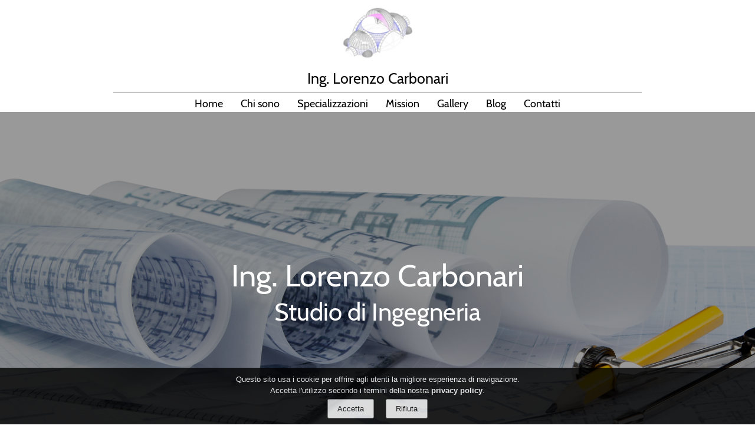

--- FILE ---
content_type: text/html; charset=windows-1252
request_url: https://www.lorenzocarbonari.it/?page=../shared/pages/privacy
body_size: 13146
content:
<!-- NEW VERSION Home 06:37:05-->
 <!DOCTYPE html> <html lang="it"> <head> <style> @font-face {font-family: Cabin-Regular; font-display: swap; src: url("https://www.lorenzocarbonari.it/fonts/ttf/Cabin-Regular.ttf");} @font-face {font-family: Arvo-Regular; font-display: swap; src: url("https://www.lorenzocarbonari.it/fonts/ttf/Arvo-Regular.ttf");}  </style> <meta charset="iso-8859-1"> <meta name="google-site-verification" content="X_yKlFFS2M6WtUoACLD6lW0zzU_xEuYDJldC2tOjl6g"> <meta name="viewport" content="width=device-width, initial-scale=1, maximum-scale=1"> <script> function lockpage(state, text) { if(state=="hide") {$("[mainwrapper]").hide();$("#messagebox").show("slow");$("#messagetextbox").html(text);} else if(state=="show") {$("[mainwrapper]").show();$("#messagebox").hide("slow");$("#messagetextbox").html("");} } </script> <title>Ing. Lorenzo Carbonari - Studio di Ingegneria a Firenze</title><meta name="description" content="L&#8242;Ing. Lorenzo Carbonari si occupa principalmente di progettazione strutturale civile e geotecnica di nuovo impianto, di ristrutturazione, di consolidamento e salvaguardia, assistenza alla direzione lavori, computistica, modellazione agli elementi finiti, contrattualistica, consulenza strutturale in ambito civile con particolare riferimento ad opere di consolidamento di strutture esistenti, nuove edificazioni commerciali direzionali, impianti a fonti rinnovabili e impianti sportivi. "><meta name="keywords" content="ingegnere firenze, ingegneria firenze, studio di ingegneria firenze, progettazione architettonica firenze, ristrutturazione firenze, sopraelevazioni firenze, ampliamenti firenze, direzione lavori firenze, calcoli strutturali firenze"> <meta itemprop="name" content="Ing. Lorenzo Carbonari - Studio di Ingegneria a Firenze"> <meta itemprop="description" content="L&#8242;Ing. Lorenzo Carbonari si occupa principalmente di progettazione strutturale civile e geotecnica di nuovo impianto, di ristrutturazione, di consolidamento e salvaguardia, assistenza alla direzione lavori, computistica, modellazione agli elementi finiti, contrattualistica, consulenza strutturale in ambito civile con particolare riferimento ad opere di consolidamento di strutture esistenti, nuove edificazioni commerciali direzionali, impianti a fonti rinnovabili e impianti sportivi. "> <meta itemprop="image" content="https://www.lorenzocarbonari.it/img/logolorenzo.jpg.3.webp"> <meta name="twitter:card" content="summary"> <meta property="og:type" content="article"> <meta property="og:url" content="https://www.lorenzocarbonari.it/?page=../shared/pages"> <meta property="og:title" content="Ing. Lorenzo Carbonari - Studio di Ingegneria a Firenze"> <meta property="og:description" content="L&#8242;Ing. Lorenzo Carbonari si occupa principalmente di progettazione strutturale civile e geotecnica di nuovo impianto, di ristrutturazione, di consolidamento e salvaguardia, assistenza alla direzione lavori, computistica, modellazione agli elementi finiti, contrattualistica, consulenza strutturale in ambito civile con particolare riferimento ad opere di consolidamento di strutture esistenti, nuove edificazioni commerciali direzionali, impianti a fonti rinnovabili e impianti sportivi. "> <meta property="og:image" content="https://www.lorenzocarbonari.it/img/logolorenzo.jpg.3.webp"> <meta property="og:site_name" content="Ing. Lorenzo Carbonari"/> <link rel="canonical" href="https://www.lorenzocarbonari.it"/> <link rel="stylesheet" href="https://www.lorenzocarbonari.it/lib/desktop.css" type="text/css"> <link rel="stylesheet" href="https://www.lorenzocarbonari.it/lib/small_desktop.css" type="text/css"> <link rel="stylesheet" href="https://www.lorenzocarbonari.it/lib/mobile.css" type="text/css"> <link rel="stylesheet" href="https://www.lorenzocarbonari.it/lib/default.css" type="text/css"> <link rel="icon" type="image/png" href="https://www.lorenzocarbonari.it/img/logolorenzo.jpg.1.webp"> <style>   :root { --cms-button-font-size: 0.6em; --cms-title-font-size: 1em; --cms-subtitle-font-size: 0.8em; --cms-text-font-size: 0.7em;  --cms-btcolor: rgb(75, 126, 215); --cms-bgcolor: rgb(245, 245, 245); --cms-field-bgcolor: rgb(255, 255, 255); --cms-height: 3.3em; --cms-margin-top: 0px; --cms-margin-bottom: 10px; --cms-font-size: 13px; --cms-caption-font-size: 0.85em; --cms-font-weight-bold: 600; --cms-font-weight-normal: 400; --cms-line-height: 1.5; --cms-font-family: system-ui; }    h1,h2,h3,h4,h5,h6{ font-size: inherit; font-family: inherit; margin: inherit; }  body {  font-size: 25px; background-image: url(https://www.lorenzocarbonari.it/img/header.2.graph-paper.svg.php.2.svg.php?Color=255,255,255&Dim=45);  background-color: rgb(255,255,255);  text-rendering: optimizeLegibility;  -webkit-font-smoothing: antialiased; margin: 0px; }   .messagebox { position: fixed;  display: none; width: 50%; height: 50%; left: 25%; top: 25%; background: rgba(255,255,255,0.95); z-index: 9999;  box-shadow: 0 10px 16px 0 rgba(0,0,0,0.2),0 2px 2px 0 rgba(0,0,0,0.19) !important; border-radius: 4px; }  .messagetextbox{ height: 100%;  width: 100%; color: black; font-family: Cabin-Regular, sans-serif; font-size: 1em;  display: flex; justify-content: center; align-items: center; flex-wrap: wrap; padding: 30px; text-align: justify; }  .messagetextbox a{ color: black; padding: 15px; border: solid 1px grey; border-radius: 4px; box-shadow: 0 4px 8px 0 rgb(0 0 0 / 20%), 0 1px 1px 0 rgb(0 0 0 / 19%); }  .shadowtext{ line-height: 2.5em; padding: 40px; text-align: center; }  .shadowbox { position: fixed; display: none; width: 100%; height: 100%; left: 0; top: 0; background: rgba(0,0,0,0.9); z-index: 9999; color: rgb(255,255,255); }  .shadow_commandbox { margin: 0 auto; margin-top: 3vw; width: 90%; height: 40px; }  .shadow_centralbox { margin: 0 auto; width: 90%; height: 90%; overflow-y: auto; }  .shadow_closeshadowbox {  background-image: url('https://www.lorenzocarbonari.it/img/ics.svg.php'); height: 40px;  width: 40px;  background-repeat: no-repeat;  float: right; }    .shadow_title { text-align: center; width: 100%; font-family: 'Cabin-Regular', sans-serif; color: rgb(255,255,255); font-size: 20px; }  .shadow_subtitle { font-family: 'Cabin-Regular', sans-serif; color: rgb(255,255,255); font-size: 20px; }  .shadow_separatore { width: 35%; margin: 5px auto 5px auto; border-bottom: 1px solid rgba(255,255,255, 0.25); }  .shadow_text { margin: 5% 15px 20% 15px; padding: 15px; background-color: rgba(0,0,0, 0.50); text-align: justify; font-family: 'Cabin-Regular', sans-serif; color: rgba(255,255,255,0.8); font-size: 16px; }  .input  { font-size: 12px; padding: 5px; color: rgb(0,0,0,0.8); }  .input > input { color: rgb(0,0,0); width: 100%; font-size: 16px; padding: 5px; border-radius: 3px; border: none; background-color: rgb(208,208,208); }  form { width: 100%; }    selection { background-image: url(https://www.lorenzocarbonari.it/img/Rows.svg.php?Color=0,0,0); display: flex; background-size: contain; background-repeat: no-repeat; flex-wrap: wrap; z-index: 98; background-color: rgba(255,255,255,0.8); overflow: hidden; padding-top: 25px; }  selection:hover { height: fit-content; }  selection selecticon{ height: 25px; width: 25px; background-repeat: no-repeat; background-size: contain; background-position: center; opacity: 0.8; z-index: 99; }   @media (min-width: 1601px) { .anchor { position: relative; top: -120px; }  }  @media ( min-width: 768px ) and ( max-width: 1600px) { .anchor {position: relative; top: -114px;}  }  @media ( max-width: 767px) {  .shadow_text {font-size: 24px; } .shadowtext {font-size: 12px; line-height: 2.5em;padding: 10px; text-align: justify;} .shadow_title {font-size: 30px;} .anchor {position: relative; top: -80px;}  .messagebox { width: 90%; height: 80%; left: 5%; top: 10%; font-size: 19px; }  .messagetextbox { font-size: 19px; } }  </style> <style>   :root { --topbarcolortopbar: rgb(255,255,255); --topbarupperspacecolor: rgb(255,255,255);  --topbarcolorbar: rgb(255,255,255);  --topbaradd-on-height: 25px;  --topbar-to-mobile: 900px;  }   .Bwrapperdown { max-width: 100%; margin-left: auto; margin-right: auto;   }   /* versione normale ******************************************************/   .Bupperspace { height: 190px; background-color: var(--topbarupperspacecolor); /*rgb(255,255,255);*/ }  .Bwrapper { width: 100%; height: 90px;  position: fixed; z-index: 99; transition: 0.4s; padding-top: 0;  background-color: var(--topbarcolortopbar); /*rgb(255,255,255);*/ }  .Bwrapper .Blogodiv { background-image:url('https://www.lorenzocarbonari.it/img/ing.lorenzocarbonari.4.webp');  height: 100%;  background-size: contain; background-repeat: no-repeat; background-position: center; cursor: pointer; width: 100%; margin-top: 10px; margin-bottom: 10px;  }  .Bwrapper .Btitle {  font-family: Cabin-Regular, sans-serif; font-size: 25;  padding: 5px 15px 5px 15px; color: rgb(0,0,0);  height: fit-content; width: 100%; transition: 0.4s; text-align: center; }  .Bwrapper .Bhorizontalbar { height:0>px;  border-top: 1px solid rgba(0,0,0,0.5); margin: 0 auto;  width: 70%;  display: block; }   .Bwrapper .Btopbar_social { height: 25px; display: flex;  justify-content: flex-end;  transition: 0.4s;  margin-right: 15px; margin-left: 15px; margin-top: 1%; overflow: hidden; color: rgb(0,0,0);  position: absolute; top: 0px; right: 0px; width: 40%; }  .Bwrapper .Btopbar_menu { display: flex;  justify-content: center; align-items: center; width: 100%; z-index: 9; }  .Bwrapper .Btopbar_menu_bar { display: flex;  justify-content: center; align-items: center; width: 100%; max-width: 1300px; }  .Bwrapper .Bhamburger { background-image: url('https://www.lorenzocarbonari.it/img/hamburger.svg.php?Color=0,0,0'); background-repeat: no-repeat; display: none; margin-top: 2%; }  .Bwrapper .Bvoice { margin: 5px 15px 5px 15px; color: rgb(0,0,0);  font-family: Cabin-Regular, sans-serif;  transition: 0.4s; text-align: center; height: fit-content; font-size: 18px; }  .Bwrapper .Bsocial { width: 25px; height: 25px; margin-left: 8px; }   .Bwrapper .Bplugin { height: 100%; display: flex; justify-content: flex-end; padding-left:20px; padding-right: 20px; transition: 0.4s;  width: fit-content; z-index: 99; }  .Bwrapper .langagesicon { margin-right: 20px; margin-left: 10px; }   .Bwrapper #cartorder { width: 55px; justify-content: center; }  /* versione scrool ******************************************************/    .Bupperspace-scroll { height: 80px; background-color: var(--topbarupperspacecolor); }  .Bwrapper-scroll { width: 100%; height: 80px;  position: fixed; z-index: 99; transition: 0.4s; padding-top: 0px;  display: flex; align-content: center; flex-flow: wrap; background-color: var(--topbarcolorbar); /*rgb(255,255,255);*/ }  .Bwrapper-scroll .Bupperspace { height: 80pxpx; background-color: var(--topbarupperspacecolor); }  .Bwrapper-scroll .Btitle { font-family: Cabin-Regular, sans-serif; font-size: 20px;  padding: 5px 15px 5px 15px; color: rgb(0,0,0);  height: fit-content; width: 100%; transition: 0.4s; text-align: center; }  .Bwrapper-scroll .Blogodiv { background-image:url('https://www.lorenzocarbonari.it/img/ing.lorenzocarbonari.4.webp');  height: calc( 80px - 10px );  background-size: contain; background-repeat: no-repeat; background-position: center; cursor: pointer; width: 10%;  top: 5px; position: absolute; left: 20px; }  .Bhorizontalbar { display: none;  }   .Bwrapper-scroll .Btopbar_social { display: none; }  .Bwrapper-scroll .Btopbar_menu { display: flex; justify-content: flex-end; align-items: end; width: 100%; z-index: 9; }   .Bwrapper-scroll .Btopbar_menu_bar { display: flex;  justify-content: flex-end; align-items: center; width: 100%; }  .Bwrapper-scroll .Bhamburger { background-image: url('https://www.lorenzocarbonari.it/img/hamburger.svg.php?Color=0,0,0'); background-repeat: no-repeat; display: none; margin-top: 2%; }  .Bwrapper-scroll .Bvoice { margin: 5px 15px 5px 15px; color: rgb(0,0,0);  font-family: Cabin-Regular, sans-serif;  transition: 0.4s; text-align: center; height: fit-content; font-size: 14px; }  .Bwrapper-scroll .Bsocial { width: 25px; height: 25px; margin-left: 8px; }   .Bwrapper-scroll .Bplugin { all: unset; }  /* versione mobile ******************************************************/   .Bupperspace-mobile { height: 100px; background-color: var(--topbarupperspacecolor); }  .Bwrapper-mobile { width: 100%; height: 100px;  position: fixed; z-index: 99; transition: 0.4s; padding-top: 0;  display: flex; align-content: space-between; flex-flow: wrap; background-color: var(--topbarcolorbar); /*rgb(255,255,255);*/ }  .Bwrapper-mobile .Bupperspace { height: 100pxpx; background-color: var(--topbarupperspacecolor); }  .Bwrapper-mobile .Btitle { font-family: Cabin-Regular, sans-serif; font-size: 20px;  padding: 5px 15px 5px 15px; color: rgb(0,0,0);  height: fit-content; width: 100%; transition: 0.4s; text-align: center; }  .Bwrapper-mobile .Blogodiv { background-image:url('https://www.lorenzocarbonari.it/img/ing.lorenzocarbonari.4.webp');  height: calc( 100px - 6px );  background-size: contain; background-repeat: no-repeat; background-position: center; cursor: pointer; width: 30vw;  top: 3px; position: absolute; left: 10px; }  .Bwrapper-mobile .Bhorizontalbar { display: none;  }   .Bwrapper-mobile .Btopbar_menu { justify-content: flex-end; align-items: end; width: 100%; z-index: 9; line-height: 4em; background-color: var(--topbarcolorbar); /*rgb(255,255,255);*/ /*margin-top: 100px; */ display: none; height: calc( 100vh - 100px ); }   .Bwrapper-mobile .Btopbar_menu_bar { height: 80vh; overflow-y: scroll; padding-bottom: 30px; }   .Bwrapper-mobile .Bhamburger { background-image: url('https://www.lorenzocarbonari.it/img/hamburger.svg.php?Color=0,0,0'); background-repeat: no-repeat; display: block; position: absolute; height: 20px; width: 25px; top: 40px; right: 20px; z-index: 999; }  .Bwrapper-mobile .Bvoice { color: rgb(0,0,0);  font-family: Cabin-Regular, sans-serif;  transition: 0.4s; text-align: center; height: fit-content; font-size: 20px; }  .Bwrapper-mobile .Btopbar_social { height: 45px; justify-content: space-evenly;  width: 100%; padding-bottom: 10px; padding-top: 10px; background-color: var(--topbarcolorbar); display: flex; overflow: hidden; position: fixed; bottom: 0px; flex-wrap: wrap; height: fit-content; z-index: 9; }  .Bwrapper-mobile .Bsocial { width: 25px; height: 25px; margin-left: 10px; }   .Bwrapper-mobile .Bplugin { height: 100%; display: flex; padding-left: 0px; padding-right: 0px; transition: 0.4s;  width: 100%; z-index: 99; height: fit-content; flex-wrap: nowrap; margin-top: 15px; }  .Bwrapper-mobile .langagesicon { width: 25px; margin-right: 20px; margin-left: 10px; }  .Bwrapper-mobile #cartorder { width: 55px; justify-content: center; }   /* altro ******************************************************/    .Bmenu { height: 100%; text-align: right; width: fit-content; justify-content: flex-end; width: 100%; display: flex; flex-wrap: wrap; }  .Ba-link { color: rgb(0,0,0);  }  .Ba-link:hover { color: rgb(0,0,0);  }  .Bsocialslinks { display: flex; flex-wrap: nowrap; justify-content: flex-end; width: fit-content; z-index: 99; height: fit-content; }   @media ( max-width: 767px)  {  .Bwrapper-mobile{padding-top: 0px !important;}    }  </style> <style>  .Efoto_filter_pattern-foto { width: 100%; height: 500px; position: relative; left: 0px; top: 0px; background-position: center; background-size: cover;  align-items: center; justify-content: center; display: -webkit-flex; -webkit-align-items: center; -webkit-justify-content: center; }  .Ebackground-title{ background-color: rgba(transparent,0.5); padding: 10px 25px; }   .Efoto_filter_pattern-filter { background-color: rgb(0,0,0); opacity: 0.4; position: absolute; height: 100%; width: 100%; left: 0px; top: 0px; }  .Efoto_filter_pattern-pattern { position: absolute; height: 100%; left: 0px; top: 0px; width: 100%; background-size: cover;  background-image: url('?Color=255,255,255');  background-repeat: no-repeat; -moz-opacity: 0.5; -khtml-opacity: 0.5; opacity: 0.5;  background-position: center; }   .Efoto_filter_pattern-foto{ background-image: url('https://www.lorenzocarbonari.it/img/ing.lorenzocarbonari.5.webp'); background-color: rgb(255,255,255); font-size: 70px; }   .Efoto_filter_pattern-title{ position: absolute; z-index: 10; /*border-style: solid;*/ text-align: center;  }  .Efoto_filter_pattern-logo{ z-index: 10; text-align: center; height: 200px;  }  .Efoto_filter_pattern-p-title { color: rgb(255,255,255); font-family: 'Cabin-Regular', sans-serif;  font-size: 1em; }  .Efoto_filter_pattern-p-subtitle { color: rgb(255,255,255); font-family: 'Cabin-Regular', sans-serif;  font-size: 0.4em }  @media (min-width: 1601px) { .Efoto_filter_pattern-pattern, .Efoto_filter_pattern-foto, .Efoto_filter_pattern-filter { height: 750px; } .Efoto_filter_pattern-logo { height: 200px; }  }  @media ( min-width: 768px ) and ( max-width: 1600px) {  .Efoto_filter_pattern-pattern, .Efoto_filter_pattern-foto, .Efoto_filter_pattern-filter { height: calc( 750px * 0.8 );  }  div.Efoto_filter_pattern-p-title { font-size: 0.75em; }  div.Efoto_filter_pattern-p-subtitle { font-size: 0.6em;  }   .Efoto_filter_pattern-logo{ height: calc( 200px * 0.7 );  }  }     @media ( max-width: 767px) {  .Efoto_filter_pattern-foto { height: 400px; }     div.Efoto_filter_pattern-p-title  { font-size: 0.53em;  }  div.Efoto_filter_pattern-p-subtitle  { font-size: 0.45em;  }   .Efoto_filter_pattern-logo { height: 2.0em;  }  }  </style> <style>  .Hstrip { width: 100%; background-color: rgb(255,255,255); font-size: 35px; transition: opacity 2s ease, margin-top 1s ease; opacity: 0.1; margin-top: 100px; }  .Hcentral { position: relative; margin: 0 auto; width: 100%; max-width: 1500px; display: flex; display: -webkit-flex; box-sizing: border-box; }  .Harticle { width: 100%; padding: 70px 5% 70px 5%;   }  .Htitle { font-family: 'Cabin-Regular', sans-serif; color: rgb(0,0,0); font-size: 35; text-align: center; }  .Hsubtitle { font-family: 'Cabin-Regular', sans-serif; color: rgba(0,0,0, 0.5); font-size: var(--cms-subtitle-font-size); }  .Htext { text-align: justify; font-family: 'Cabin-Regular', sans-serif; color: rgba(0,0,0, 0.8); font-size: 0.5em; width: auto; margin: 0 auto; }   .Hbutton {  width: fit-content;  height: 42px;  margin: 0 auto; margin-top: 25px; padding-left: 10px;  padding-right: 10px;  font-family: 'Arvo-Regular'; font-size: var(--cms-button-font-size); background-color: rgb(228,228,227); color: rgb(255,255,255);  display: flex; align-items: center; justify-content: center; border-radius: 4px;  cursor: pointer;  }   .Hseparatore { width: 35%; margin: 35px auto 50px auto; border-bottom: 1px solid rgba(0,0,0, 0.25); }       .Hbutton:hover {  opacity: 0.7;  }  @media (min-width: 1501px) {  .Hseparatore {width: 90%;}  .Htitle {text-align: center;} .Hsubtitle {text-align: center;}  }  @media ( min-width: 768px ) and ( max-width: 1500px) { .Htext {text-align: justify;} .Htitle {text-align: center;} .Hsubtitle {text-align: center;}   }  @media ( max-width: 767px) { .Htext {text-align: justify; width: auto;} .Htitle {text-align: center;} .Hsubtitle {text-align: center;} .Hcentral {flex-direction: column; -webkit-flex-direction: column;}  }    </style> <style>  .Khidetomobile{ display: flex; text-align: center; width: 100%; background-color: rgb(255,255,255); margin-bottom: -8px;  overflow: hidden; margin-top: -0px;  justify-content: center; }  .Khidetomobile svg{ width: 100%;}  @media (min-width: 1501px) {  }  @media ( min-width: 768px ) and ( max-width: 1500px) {   }  @media ( max-width: 767px) {  .Khidetomobile{ display: none; }  }     </style> <style>  .Lstrip { padding-top: 20px; width: 100%; background-color: rgb(68,68,68); opacity: 1; }   .Lcentral { position: relative; padding: 1.5%; margin: 0 auto; width: 100%; max-width: 1500px; display: flex; display: -webkit-flex; flex-direction: column; font-size: 28; }  .Ltitle { width: 100%; font-family: 'Cabin-Regular', sans-serif; color: rgb(255,255,255); text-align: center; font-size: 1.5em; }  .Lseparatore { width: 35%; margin: 20px auto 25px auto; border-bottom: 0px solid rgba(255,255,255, 0.25); }  .Lscorrimento { display: grid; gap: 0px;  grid-template-columns: 33.333% 33.333% 33.333% ; background-color: lightgrey; }  .Ltextcontainer{ display: block; }  .Lboxcontainer{ display: block; padding: 10px; height: 100%; }  .Lboxtitle { width: 100%; font-family: 'Cabin-Regular', sans-serif; color: rgb(255,255,255); text-align: center; }  .Lboxsubtitle { width: 100%; font-family: 'Cabin-Regular', sans-serif; color: rgb(255,255,255); text-align: center; font-size: 0.7em; }  .Lboxarticle { width: 100%; padding: 0 6% 0 6%; font-family: 'Cabin-Regular', sans-serif; color: rgb(255,255,255); font-size: 0.7em; text-align: justify;  }  .Limage {  width: 100; border-radius: 50%; margin: 0 auto; margin-bottom: 25px; background-position: center; background-size: cover; background-repeat: no-repeat; }  .Limagebis {  width: calc( 100 / 3 ); border-radius: 50%; margin: 0 auto; margin-bottom: 25px; background-position: center; background-size: cover; background-repeat: no-repeat; }  .Larcimage{ max-width: 100%; width: calc( 100 + 10%); margin: 0 auto; padding: 0px; }   .Lrectangleimage {  width: 100%;  margin: 0 auto; margin-bottom: 25px; background-position: center; background-size: cover; background-repeat: no-repeat; border-radius: 10%; }  .Lrectangleimagebis {  width: 100%;  margin: 0 auto; margin-bottom: 25px; background-position: center; background-size: cover; background-repeat: no-repeat; border-radius: 10%; }   .Lsquareimage {  width: 100; height: 100; margin: 0 auto; margin-bottom: 25px; background-position: center; background-size: cover; background-repeat: no-repeat; border-radius: 10%; }   .Lsquareimagebis {  width: 100; height: 100; margin: 0 auto; margin-bottom: 25px; background-position: center; background-size: cover; background-repeat: no-repeat; border-radius: 10%; }   .Larcsquareimage{ max-width: 100%; width: calc( 100 + 20%); margin: 0 auto; padding: 0px; }   .Lcolonna { max-width: 100%; text-align: center; margin-bottom: 70px; width: 100%; padding: 7px; height: 100%; position: relative; align-content: flex-start; line-height: 20em; }   .Lcolonna:hover .lazy { /*filter: grayscale(1); */ }    .Lcolonnasingola { max-width: 100%; text-align: center; width: 100%;  padding: 7px; flex-direction: row; background-color: rgb(68,68,68); height: 100%; }   .Llinkbutton { background-color: rgb(228,228,227); padding: 5px 20px; border-radius: 4px; width: fit-content; margin: 0 auto; }   .Lcontbutton { width: 100%; margin-bottom: 19px; margin-top: 18px; }      @media ( min-width: 768px ) and ( max-width: 1000px) {  .Lscorrimento  { grid-template-columns: 50% 50%; }  }   @media ( min-width: 768px ) and ( max-width: 1500px) { .Limage { width: 23vw; padding-bottom: 23vw;} }   @media ( max-width: 767px) { .Limage { width: 80%; padding-bottom: 350px; border-radius: 0px;} .Lcolonna { max-width: 100%; width: 100%; } .Lscorrimento { display: block; } .Lrectangleimage { height: 80px; }   .Llinkbutton { margin: 0 auto; margin-top: 30px; }   }       </style> <style>  .Mhidetomobile{ display: flex; text-align: center; width: 100%; background-color: rgb(68,68,68); margin-bottom: -12px;  overflow: hidden; margin-top: -0px;  justify-content: center; }  .Mhidetomobile svg{ width: 100%;}  @media (min-width: 1501px) {  }  @media ( min-width: 768px ) and ( max-width: 1500px) {   }  @media ( max-width: 767px) {  .Mhidetomobile{ display: none; }  }     </style> <style>  .Sparallax-window { min-height: 400px; height: 700px; background: transparent;  }  .Sarticle { width: 100%; height: 100%; padding: 70px 5% 70px 5%;  background-color: rgba(255,255,255,0.5); font-size: 35px; }  .Scontents { position: relative;  max-width: 1100px; float: left;  top: 50%;  left: 50%;  transform: translate(-50%, -50%); }  .Stitle { font-family: 'Cabin-Regular', sans-serif; color: rgb(0,0,0); font-size: 1.2em; }  .Ssubtitle { font-family: 'Cabin-Regular', sans-serif; color: rgb(0,0,0); font-size: 0.7em; }   .Sseparatore { width: 35%; margin: 35px auto 50px auto; }   .Stext { font-family: 'Cabin-Regular', sans-serif; font-size: 0.8em; text-align: justify; color: rgb(0,0,0); font-size: 0.5em; }  .Sbutton {  width: fit-content;  margin: 0 auto; margin-top: 25px; font-family: 'Arvo-Regular'; font-size: 0.5em; background-color: rgb(228,228,227); color: rgb(255,255,255);   }   .Sbutton:hover {  opacity: 0.7;  }   @media (min-width: 1501px) {  .Sseparatore {width: 90%;}  .Stitle {text-align: center;} .Ssubtitle {text-align:center;}  }  @media ( min-width: 746px ) and ( max-width: 1500px) { .Stext {text-align: justify; font-size: 0.6em;} .Stitle {text-align: center; font-size: 0.8em;} .Ssubtitle {text-align: center; font-size: 0.7em;}    }  @media ( max-width: 745px) { .Stitle {text-align: center; font-size: 5vw;} .Ssubtitle {text-align: center; font-size: 4.5vw;} .Stext {text-align: justify; font-size: 4vw;} .Sparallax-window {height: calc( 700px * 1.3);}  }    </style> <script src='https://www.lorenzocarbonari.it/lib/jssor/jssor.function.js'></script> <style> /* jssor slider loading skin spin css */ .jssorl-009-spin img { animation-name: jssorl-009-spin; animation-duration: 1.6s; animation-iteration-count: infinite; animation-timing-function: linear; }  @keyframes jssorl-009-spin { from { transform: rotate(0deg); }  to { transform: rotate(360deg); } }   .jssorb072 .i {position:absolute;color:#000;font-family:"Helvetica neue",Helvetica,Arial,sans-serif;text-align:center;cursor:pointer;z-index:0;} .jssorb072 .i .b {fill:#fff;opacity:.3;} .jssorb072 .i:hover {opacity:.7;} .jssorb072 .iav {color:#fff;} .jssorb072 .iav .b {fill:#000;opacity:.5;} .jssorb072 .i.idn {opacity:.3;}  .jssora073 {display:block;position:absolute;cursor:pointer;} .jssora073 .a {fill:#ddd;fill-opacity:.7;stroke:#000;stroke-width:160;stroke-miterlimit:10;stroke-opacity:.7;} .jssora073:hover {opacity:.8;} .jssora073.jssora073dn {opacity:.4;} .jssora073.jssora073ds {opacity:.3;pointer-events:none;} </style> <style>  .Tstrip { width: 100%; background-color: rgb(255,255,255); padding: 25px; }  .Tcentral { width: 100%; max-width: 1500px;  text-align: center; margin: 0 auto; }  .Tgallerybox { margin-right: 100px; margin-left: 100px; }  .jssorbax{ position: fixed; width: 100%; height: 100%; z-index: 9999; background-color: rgba(20,20,20,0.9); }  .jssortext{ position: absolute; top: 10%; left: 0; width: 100%; height: 100%; font-size: 3px; text-align: center; }  .jssorics{ background-image: url("https://www.lorenzocarbonari.it/img/ics.png"); position: absolute; right: 20px; top: 10px; height: 30px; width: 30px; z-index: 999999; }  .jssortitle{ font-size: 2px; margin: 1px; background-color: #3e3e3e59; padding: 2px;  } .jssordescription{ font-size: 2px; text-align: left; margin: 1px; background-color: #3e3e3e59; padding: 2px; }   .Ttitle { font-family: 'Cabin-Regular', sans-serif; color: rgb(0,0,0); font-size: 35px; text-align: center; }  .Tseparatore { width: 35%; margin: 20px auto 25px auto; border-bottom: 1px solid rgba(0,0,0, 0.25); }  .Tparent { width: 24%; height: 220px; display: inline-block; position: relative; overflow: hidden; }  .Tchild { position: absolute; width: 100%; height: 100%; background-position: center; background-size: contain; background-repeat: no-repeat; transition: all 0.3s; -webkit-transition: all 0.3s; margin: 5%; }   /* .Timage { display: inline;  width: 100%;  background-position: center; background-size: cover; align-items: center; justify-content: center; } */  .Tparent:hover .Tchild, .Tparent:focus .Tchild { transform: scale(1.1); -webkit-transform: scale(1.1); }  .Tchild_mask { width: 100%; height: 100%; background-color: black; opacity: 0; transition: all 0.3s; -webkit-transition: all 0.3s; }  .Tparent:hover .Tchild_mask, .Tparent:focus .Tchild_mask { opacity: 0.7; }  .Tcontent { width: 100%; height: 100%; text-align: center; padding: 30px; box-sizing: border-box; color: #ffffff; }   .Tcontent_wrapper { width: 100%; height: 100%; overflow: hidden;  display: flex; flex-direction: column; align-items: center; justify-content: center; display: -webkit-flex; -webkit-flex-direction: column; -webkit-align-items: center; -webkit-justify-content: center; }  .Timagetitle { width: 80%; margin: 0 auto 10px auto; font-family: 'Cabin-Regular', sans-serif; font-size: 14px; color: rgb(255,255,255); }  .Tline { width: 100%; height: 0; border-bottom: 1px solid rgba(255,255,255,0.5);  transform: translateX(-100%); transition: all .3s; /*-webkit-transform: translateX(-100%); -webkit-transition: all .3s;*/ }  .Tclicca { text-decoration: none; color: #ffffff; padding: 5px 15px 5px 15px; border: 1px solid #ffffff; font-family: 'Arvo-Regular'; font-size: 16px; cursor: pointer; }  .Tclicca:hover { -webkit-box-shadow: 0px 0px 10px 0px rgba(255,255,255,0.5); box-shadow: 0px 0px 10px 0px rgba(255,255,255,0.5); }  .Tclicca:active { -webkit-box-shadow: inset 0px 0px 10px 0px rgba(255,255,255,0.2); box-shadow: inset 0px 0px 10px 0px rgba(255,255,255,0.2); }  .Tparent:hover .Tbutton, .Tparent:focus .Tbutton { transform: translateX(0); -webkit-transform: translateX(0); opacity: 1; }  .Tparent:hover .Tline, .Tparent:focus .Tline { transform: translateX(0); -webkit-transform: translateX(0); }  .Tparent:hover .Timagetitle, .Tparent:focus .Timagetitle { transform: translateX(0); -webkit-transform: translateX(0); }  .Tbutton { width: 100%; height: 100%; opacity: 1;  display: flex; align-items: center; justify-content: center; display: -webkit-flex; -webkit-align-items: center; -webkit-justify-content: center; }   .Tpagebutton {  width: 180px;  height: 52px;  margin: 0 auto; margin-top: 25px; margin-bottom: 25px; padding-top: 15px; font-family: 'Arvo-Regular'; font-size: 16px; background-color: rgb(228,228,227); color: rgb(255,255,255);  }   @media (min-width: 1601px) {  .Tline { display: inherit; } .Ttitle { display: inherit; }   .Tbutton { width: 100%; margin: 20px auto 0 auto; opacity: 0;  transform: translateX(20%); transition: all .3s; -webkit-transform: translateX(20%); -webkit-transition: all .3s; }  }  @media ( min-width: 767px ) and ( max-width: 1600px) { .Tparent { width: 30%; height: 20vw; }  .Tline { display: inherit; }  .Ttitle { display: inherit; }  .Tbutton { width: 100%; margin:20px auto 0 auto; opacity: 0; transform: translateX(20%); transition: all .3s; -webkit-transform: translateX(20%); -webkit-transition: all .3s; }   .Tgallerybox { margin-right: 25px; margin-left: 25px; }  }  @media ( max-width: 766px) {  .jssortitle{ font-size: 4px; width: 80%; margin: 0 auto; }  .jssordescription { z-index: 1; width: 80%; margin: 0 auto; text-align: center; }  .Timagetitle { font-size: 0px; }  .Tcontent_wrapper { overflow: visible; }  .Tparent { width: 100%; height: 30vw; margin-top: 10px; margin-bottom: 10px; }   .Tline { display: none; }   .Tchild { margin: 0; }   .Tbutton { width: 100%; height: 100%; opacity: 0.9;  display: flex; align-items: center; justify-content: center; display: -webkit-flex; -webkit-align-items: center; -webkit-justify-content: center; }  .Tclicca { font-size: 12px; border: 1px solid #ffffff; background-color: rgba(0,0,0,0.5); }  .Tgallerybox { margin-right: 10px; margin-left: 10px; }  }  </style> <style>  .Ustrip { width: 100%; background-color: rgb(255,255,255); }  .Ubar { width: 70%; height: 5px; border-top: 5px solid; border-color: rgb(68,68,68); margin: 0 auto; }  @media ( max-width: 967px) { .Ustrip{  }  }    </style> <style>  .Vstrip { width: 100%; background-color: rgb(255,255,255); padding: 25px; }  .Vcentral { width: 100%; max-width: 1500px;  text-align: center; margin: 0 auto; }  .Vgallerybox { margin-right: 100px; margin-left: 100px; }  .Vtitle { font-family: 'Cabin-Regular', sans-serif; color: rgb(0,0,0); font-size: 35px; text-align: center; }  .Vseparatore { width: 35%; margin: 20px auto 25px auto; border-bottom: 1px solid rgba(0,0,0, 0.25); }  .Vparent { width: 24%; height: 18vw; max-height: 300px; display: inline-block; position: relative; overflow: hidden; margin-left: 3px; margin-right: 3px; }  .Vquote { colore: white;  background-color: black;  height: 100%; font-family: 'Cabin-Regular', sans-serif; font-size: 3vw; padding: 30px;  }  .Vchild { position: absolute; width: 100%; height: 100%; max-height: 300px; background-position: center; background-size: contain; background-repeat: no-repeat; transition: all 0.3s; -webkit-transition: all 0.3s; }    .Vparent:hover .Vchild, .Vparent:focus .Vchild { transform: scale(1.1); -webkit-transform: scale(1.1); }  .Vchild_mask { width: 100%; height: 100%; background-color: black; opacity: 0; transition: all 0.3s; -webkit-transition: all 0.3s; }  .Vparent:hover .Vchild_mask, .Vparent:focus .Vchild_mask { opacity: 0.7; }  .Vcontent { width: 100%; height: 100%; text-align: center; padding: 30px; box-sizing: border-box; color: #ffffff; }   .Vcontent_wrapper { width: 100%; height: 100%; overflow: hidden;  display: flex; flex-direction: column; align-items: center; justify-content: center; display: -webkit-flex; -webkit-flex-direction: column; -webkit-align-items: center; -webkit-justify-content: center; }  .Vimagetitle { width: 80%; margin: 0 auto 10px auto; font-family: 'Cabin-Regular', sans-serif; font-size: 21px; color: rgb(255,255,255); }  .Vlogotitle { width: 100%; height: 70px; text-align: left; }   .Vline { width: 100%; height: 0; border-bottom: 1px solid rgba(255,255,255,0.5);  transform: translateX(-100%); transition: all .3s; -webkit-transform: translateX(-100%); -webkit-transition: all .3s; }  .Vclicca { text-decoration: none; color: #ffffff; padding: 5px 15px 5px 15px; border: 1px solid #ffffff; font-family: 'Arvo-Regular'; font-size: 16px; }  .Vclicca:hover { -webkit-box-shadow: 0px 0px 10px 0px rgba(255,255,255,0.5); box-shadow: 0px 0px 10px 0px rgba(255,255,255,0.5); }  .Vclicca:active { -webkit-box-shadow: inset 0px 0px 10px 0px rgba(255,255,255,0.2); box-shadow: inset 0px 0px 10px 0px rgba(255,255,255,0.2); }  .Vparent:hover .Vbutton, .Vparent:focus .Vbutton { transform: translateX(0); -webkit-transform: translateX(0); opacity: 1; }  .Vparent:hover .Vline, .Vparent:focus .Vline { transform: translateX(0); -webkit-transform: translateX(0); }  .Vparent:hover .Vimagetitle, .Vparent:focus .Vimagetitle { transform: translateX(0); -webkit-transform: translateX(0); }  .Vparent:hover .Vlogotitle, .Vparent:focus .Vlogotitle { transform: translateX(0); -webkit-transform: translateX(0); }  .Vbutton { width: 100%; height: 100%; opacity: 1;  display: flex; align-items: center; justify-content: center; display: -webkit-flex; -webkit-align-items: center; -webkit-justify-content: center; }   .Vpagebutton {  width: 180px;  height: 52px;  margin: 0 auto; margin-top: 25px; margin-bottom: 25px; padding-top: 15px; font-family: 'Arvo-Regular'; font-size: 0.6em; background-color: rgb(0,0,0); color: rgb(255,255,255);  border-radius: 4px; }   @media (min-width: 1601px) {  .Vline { display: inherit; } .Vtitle { display: inherit; }   .Vbutton { width: 100%; margin: 20px auto 0 auto; opacity: 0;  transform: translateX(20%); transition: all .3s; -webkit-transform: translateX(20%); -webkit-transition: all .3s; }  }  @media ( min-width: 767px ) and ( max-width: 1600px) { .Vparent { width: 30%; height: 20vw; }  .Vline { display: inherit; }  .Vtitle { display: inherit; }  .Vbutton { width: 100%; margin:20px auto 0 auto; opacity: 0; transform: translateX(20%); transition: all .3s; -webkit-transform: translateX(20%); -webkit-transition: all .3s; }   .Vgallerybox { margin-right: 25px; margin-left: 25px; }  }  @media ( max-width: 767px) { .Vparent { width: 100%; height: 100%; margin-top: 10px; margin-bottom: 10px; }  .Vline { display: none; }  .Vbutton { width: 100%; height: 100%; opacity: 0.9;  display: flex; align-items: center; justify-content: center; display: -webkit-flex; -webkit-align-items: center; -webkit-justify-content: center; }  .Vclicca { font-size: 12px; border: 1px solid #ffffff; background-color: rgba(0,0,0,0.5); }  .Vgallerybox { margin-right: 10px; margin-left: 10px; }  }  </style> <style>  .Whidetomobile{ display: flex; text-align: center; width: 100%; background-color: rgb(255,255,255); margin-bottom: -8px;  overflow: hidden; margin-top: -0px;  justify-content: center; }  .Whidetomobile svg{ width: 100%;}  @media (min-width: 1501px) {  }  @media ( min-width: 768px ) and ( max-width: 1500px) {   }  @media ( max-width: 767px) {  .Whidetomobile{ display: none; }  }     </style> <style>  .Xstrip { padding-top: 40px; padding-bottom: 20px; width: 100%; background-color: rgb(228,228,227); }  .Xcentral { position: relative; margin: 0 auto; width: 80%; max-width: 800px; display: flex; display: -webkit-flex; flex-direction: column; }  .Xform { padding-bottom: 20px; width: 100%; display: flex; display: -webkit-flex; }  .Xtitle { width: 100%; font-family: 'Cabin-Regular', sans-serif; color: rgb(0,0,0); text-align: center; font-size: 25px; }  .Xseparatore { width: 35%; margin: 20px auto 25px auto; border-bottom: 1px solid rgba(0,0,0, 0.25); }  .Xtext { width: 100%; font-family: 'Cabin-Regular'; color: rgba(0,0,0,0.7); font-size: 0.6em; text-align: center; margin-top: 5px; width: fit-content; }  .Xbutton {  width: 180px;  height: 52px;  margin: 0 auto; margin-top: 25px; font-family: 'Arvo-Regular'; font-size: 0.6em; background-color: rgb(33,31,30); color: rgb(255,255,255);  border-radius: 4px;  }  .Xform_input_sx{ margin-right: 10px; width: 100%; font-family: 'Arvo-Regular';  font-size: 0.5em; color: rgb(0,0,0); padding: 5px; border-radius: 4px; border: 1px solid rgba(0, 0, 0, 0.15); height: fit-content; }  .Xform_input_dx{ margin-left: 10px; width: 100%; font-family: 'Arvo-Regular';  font-size: 0.5em; color: rgb(0,0,0); padding: 5px; border-radius: 4px; border: 1px solid rgba(0, 0, 0, 0.15); height: fit-content; }  .Xform_input_message { width: 100%; font-family: 'Arvo-Regular';  font-size: 0.5em; color: rgb(0,0,0); padding: 10px; border-radius: 4px; border: 1px solid rgba(0, 0, 0, 0.15); }  .Xgcontact img{ opacity: 0.7; }  .Xgcontact:hover img{ opacity: 1.0; }  @media (min-width: 1501px) {  }  @media ( min-width: 1080px ) and ( max-width: 1500px) {  }  @media ( max-width: 1080px) { .Xform { display: inherit; display: -webkit-inherit; }  .Xform_input_dx{ margin-left: 0; } .Xform_input_sx{ margin-right: 0; margin-bottom: 20px;} }     </style> <style>  .Yhidetomobile{ display: flex; text-align: center; width: 100%; background-color: rgb(228,228,227); margin-bottom: -8px;  overflow: hidden; margin-top: -0px;  justify-content: center; }  .Yhidetomobile svg{ width: 100%;}  @media (min-width: 1501px) {  }  @media ( min-width: 768px ) and ( max-width: 1500px) {   }  @media ( max-width: 767px) {  .Yhidetomobile{ display: none; }  }     </style> <style>  .Zstrip { width: 100%; background-color: rgb(255,255,255); font-size: 28px; }  .Zstrip a { color: rgb(0,0,0); }  .Zstrip a:hover { color: rgba(0,0,0,0.7); }   .Zcentral { position: relative; padding: 20px; margin: 0 auto; width: 100%; max-width: 1200px; display: flex; align-items: center; }  .Zarticle { width: 40%; padding: 5px 15px 5px 15px; margin: 0 15px 0 0; box-sizing: border-box; border-left: 1px solid rgba(255, 255, 255, 0.3); border-right: 1px solid rgba(255, 255, 255, 0.3); display: flex; flex-direction: column; align-items: center; justify-content: center; display: -webkit-flex; -webkit-flex-direction: column; -webkit-align-items: center; -webkit-justify-content: center; }  .Ztitle { font-family: 'Cabin-Regular', sans-serif; color: rgb(0,0,0); text-align: center; font-size: 1em; }  .Zseparatore { width: 35%; margin: 15px auto 15px auto; border-bottom: 1px solid rgba(0,0,0, 0.25); }   .Ztext { font-family: 'Cabin-Regular', sans-serif; text-align: center; color: rgba(0,0,0, 0.85); font-size: 0.8em; padding: 10px; }  .Ztext div { width: 100%; text-align: center; }  .Ztopbar_social { width: 100%; height: 40px;  display: flex; justify-content: center; }  .Zsocial { height: 30px;  width: 30px;  margin: 5px;  }   .Zmap_container { width: 100%; position: relative;  overflow: hidden; background-image: url('https://www.lorenzocarbonari.it/img/ing.lorenzocarbonari.11.webp'); background-repeat: no-repeat; background-position: center;  height: 12em; }   @media (min-width: 1501px) {  .Zseparatore {width: 90%;}  }  @media ( min-width: 1080px ) and ( max-width: 1500px) { .Zseparatore {display: none;}  }  @media ( max-width: 1080px) { .Zimage  { padding: 0px 0px 50% 0px; margin: 0%; transform: none; box-shadow: none; }  .Zseparatore {display: none;} .Zcentral {flex-direction: column; -webkit-flex-direction: column-reverse;}  .Zarticle { width: 100%; border-left: 0px solid rgba(255, 255, 255, 0.3); border-right: 0px solid rgba(255, 255, 255, 0.3); }  .Ztitle { font-size: 32px;} .Ztext {font-size: 18px; }  }    </style> <style>  .contrast { color: rgb(255,255,255); }  .poweredby{ margin-bottom: 25px; width: 100%; }  .owl-page span{ background: rgb(255,0,0); }  @media (max-width: 767px) { .poweredby{ width: 100%; padding: 36px 20px; text-align: center; } }  </style> </head> <body style='overflow-x: hidden;'> <div id="shadowbox" class="shadowbox" name="shadowbox"> <div class="shadow_commandbox"> <div id="closeshadowbox" class="shadow_closeshadowbox"> </div> </div> <div id="centralbox" class="shadow_centralbox"> </div> </div> <div id="messagebox" class="messagebox" name="messagebox"> <div id="messagetextbox" class="messagetextbox"></div> </div><script> var servicesOwlAutoplay=false; var link_privacy="Privacy/"; var cookiedirectivetext ="Questo sito usa i cookie per offrire agli utenti la migliore esperienza di navigazione."; var website_domain="www.lorenzocarbonari.it";  var closebuttoncaption ="Chiudi"; startcookiesDirective = true; </script> <script src="https://www.lorenzocarbonari.it/lib/jquery/jquery-2.2.3.min.js"></script> <script src="https://www.lorenzocarbonari.it/lib/jquery/jquery.md5.min.js" defer></script> <script src="https://www.lorenzocarbonari.it/lib/readmore/jquery.truncate.js" defer></script> <script src="https://www.lorenzocarbonari.it/lib/readmore/jquery.readmore.js" defer></script> <script src="https://www.lorenzocarbonari.it/lib/lazyload/jquery.lazy.min.js"></script> <script src="https://www.lorenzocarbonari.it/lib/lazyload/jquery.lazy.plugins.min.js"></script> <script src="https://www.lorenzocarbonari.it/lib/jquery/jquery.cookiesdirective.js" defer></script> <script src="https://www.lorenzocarbonari.it/lib/jssor/jssor.slider.min.js" defer></script> <script src="https://www.lorenzocarbonari.it/lib/owl/owl.carousel.min.js" defer></script> <script src="https://www.lorenzocarbonari.it/lib/default.js" defer></script> <script>    $( "#closeshadowbox" ).click(function() { $("#shadowbox").attr('style', 'display: none;'); $("body").css('overflow-y', 'auto'); $("body").css('position', 'inherit'); });  $(window).ready(function() {  $("[obj='strip']").each(function(){scrolvisible($( this ));}); $("[obj='parallax']").each( function(){scrolparallaxvisible($( this ));} ); $(window).trigger('resize');  $("selection").each(function(){ $(this).attr("selectionheight","fit-content"); $(this).children(":first-child").css("margin-top",$(this).css("height"));  $(this).children().css("margin-bottom","10px");  });  $("selection").click( function(){ if($(this).attr("selectionheight")!="fit-content"){$(this).css("height",$(this).attr("selectionheight")); $(this).attr("selectionheight","fit-content");} else { $(this).attr("selectionheight",$(this).css("height")); $(this).css("height","fit-content");}  });  $("selection > selecticon").click( function(){$(this).parent().css("background-image",$(this).css("background-image"));  });   $( window ).scroll( function(){ $("[obj='strip']").each( function(){scrolvisible($( this ));} ); $("[obj='parallax']").each( function(){scrolparallaxvisible($( this ));} ); }); });  function scrolvisible(mythis) { var position = mythis.offset().top; topscrol=$(window).scrollTop() + $(window).innerHeight()-100; if(position < topscrol) { mythis.attr("obj","stripvisible"); mythis.css("opacity","1"); mythis.css("margin-top","0"); }  }  function scrolparallaxvisible(mythis) { var position = mythis.offset().top; topscrol=$(window).scrollTop() + $(window).innerHeight()-100; if(position < topscrol) { mythis.attr("obj","parallaxvisible"); link=mythis.attr("xdata-image-src");  mythis.parallax({imageSrc: link}); }  }  </script> <script type="text/javascript">  /* First CSS File */ var giftofspeed = document.createElement('link'); giftofspeed.rel ='stylesheet'; giftofspeed.href ='https://www.lorenzocarbonari.it/lib/w3cscool.css'; giftofspeed.type ='text/css'; var godefer = document.getElementsByTagName('link')[0]; godefer.parentNode.insertBefore(giftofspeed, godefer);  /* Second CSS File */ var giftofspeed2 = document.createElement('link'); giftofspeed2.rel ='stylesheet'; giftofspeed2.href ='https://www.lorenzocarbonari.it/lib/bootstrap/css/bootstrap.css'; giftofspeed2.type ='text/css'; var godefer2 = document.getElementsByTagName('link')[0]; godefer2.parentNode.insertBefore(giftofspeed2, godefer2);  </script> <script>  function openpdf(pdfFile) { window.open (pdfFile); } </script> <div class="Bwrapper" id="Bhiddennavibar"> <div class='Blogodiv' id='logopage'></div><div class='Btitle'>Ing. Lorenzo Carbonari</div><div class='Bhorizontalbar'></div><div class='Btopbar_menu' id='Btopbar_menu' topbarmenuvoice><div class='Bvoice'><a class='Ba-link' href='https://www.lorenzocarbonari.it/'>Home</a></div> <div class='Bvoice'><a class='Ba-link' href='https://www.lorenzocarbonari.it/#Chi'>Chi sono</a></div> <div class='Bvoice'><a class='Ba-link' href='https://www.lorenzocarbonari.it/#Specializzazioni'>Specializzazioni</a></div> <div class='Bvoice'><a class='Ba-link' href='https://www.lorenzocarbonari.it/#Mission'>Mission</a></div> <div class='Bvoice'><a class='Ba-link' href='https://www.lorenzocarbonari.it/#Gallery'>Gallery</a></div> <div class='Bvoice'><a class='Ba-link' href='https://www.lorenzocarbonari.it/#Blog'>Blog</a></div> <div class='Bvoice'><a class='Ba-link' href='https://www.lorenzocarbonari.it/#Contatti'>Contatti</a></div> </div> <div class="Btopbar_social" id="topbar_social"> <div class="Bsocialslinks"> </div> <div class="Bplugin" id="plugin"></div> </div> <div class="Bhamburger" data-op="false" mobile-menu-value='close' style=''> </div> </div> </div> <div class="Bupperspace" id="Bupperspace"> </div> <div class="Bwrapperdown" mainwrapper> <div id="Home" class="anchor"></div> <div> <div class="Efoto_filter_pattern-foto"> <div class="Efoto_filter_pattern-filter"> </div> <div class="Efoto_filter_pattern-pattern"> </div> <div class="Efoto_filter_pattern-title"> <div class="Ebackground-title"> <div class="Efoto_filter_pattern-p-title"> <h1 style='all: inherit;'>Ing. Lorenzo Carbonari</h1> </div> <div class="Efoto_filter_pattern-p-subtitle"> <h2>Studio di Ingegneria</h2> </div> </div> </div> </div> </div> <div id="Chi" class="anchor"> </div> <div class="Hstrip" obj='strip'> <div class="Hcentral"> <div class="Harticle"> <div class='Htitle'><h1>CHI SONO</h1></div> <div class='Hseparatore'></div> <div class="readmore"> <div class="readmore-content" data-truncated-length="4000"> <div class="Htext"> Laureato in ingegneria civile nel 1999 presso l&#8242;Università degli studi di Firenze. Nel 2002 ha seguito il corso di formazione nel settore dell&#8242;impiantistica sportiva, a cura del C.O.N.I. Comitato provinciale di Firenze. Nel 2003 il corso di aggiornamento professionale in consolidamento e rinforzo delle strutture con i materiali compositi (F.R.P.), a cura del Collegio degli Ingegneri della Toscana e del Centro Studi Sisto Mastrodicasa e quello sulle Norme Tecniche per il Progetto e l&#8242;Adeguamento Sismico degli Edifici a cura dell&#8242;Ordine degli Ingegneri della Provincia di Firenze 2007.<br><br> Ha altresì frequentato numerosi corsi di aggiornamento professionale tra cui &#8242;Le energie rinnovabili negli edifici di tipo residenziale&#8242; a cura di GfE Energy Management, patrocinato da Best Result (Building and Energy Systems and Technologies in Renewable Energy Sources Update and Linked Training) e Intelligent Energy Europe; Nuove norme tecniche per le costruzioni, esempi ed applicazioni dei metodi di calcolo, a cura dell&#8242;Ordine degli Ingegneri della Provincia di Firenze; corso di Termografia, a cura dell&#8242;Ordine degli Ingegneri della Provincia di Firenze e dell&#8242;Agenzia Fiorentina per l&#8242;Energia e tutt&#8242;ora frequenta molteplici corsi di aggiornamento normativo, teorico e applicativo dopo l&#8242;istituzione della formazione continua obbligatoria.<br><br> Si occupa principalmente di progettazione strutturale civile e geotecnica di nuovo impianto, di ristrutturazione, di consolidamento e salvaguardia, assistenza alla direzione lavori, computistica, modellazione agli elementi finiti, contrattualistica, consulenza strutturale in ambito civile con particolare riferimento ad opere di consolidamento di strutture esistenti, nuove edificazioni commerciali direzionali, impianti a fonti rinnovabili e impianti sportivi. In particolare, per impianti sportivi di tipo pubblico è stato co-progettista per il progetto preliminare del nuovo impianto natatorio e palestra, vincitore gara project financing Comune di Comacchio nel 2015 e promotore e co-progettista per l&#8242;ampliamento della Piscina Comunale di Calenzano, Progetto Definitivo presentato tramite &#8242;Legge Stadi&#8242; nel 2014 ottenendo il parere favorevole del CONI.  </div> </div> <div class="Hbutton readmore-actions"> <a id="link_1" style="color: rgb(255,255,255);" class="link" data-more="false" href="#"></a> </div> </div> </div> </div> </div> <div id="" class="anchor"></div> <div class='Khidetomobile'> <svg xmlns="http://www.w3.org/2000/svg" xml:space="preserve" version="1.1" style="shape-rendering:geometricPrecision; text-rendering:geometricPrecision; image-rendering:optimizeQuality; fill-rule:evenodd; clip-rule:evenodd" width="100%" height="100%" viewBox="0 0 18192 2300" xmlns:xlink="http://www.w3.org/1999/xlink"> <defs> <style type="text/css"> <![CDATA[ .ccab40bfil1 {fill: rgb(68,68,68);} .ccab40bfil0 {fill: rgb(68,68,68);fill-opacity:0.501961} ]]> </style> </defs> <g id="Layer_x0020_1"> <metadata id="CorelCorpID_0Corel-Layer"/> <g id="_652322656"> <polygon class="ccab40bfil0" points="0,2233 18192,889 18192,1323 0,0 "/> <polygon class="ccab40bfil1" points="15231,1108 15231,1108 0,2233 0,2240 18192,2240 18192,1323 "/> </g> </g> </svg> </div> <div class="Lstrip" obj='stripvisible'> <div id="Specializzazioni" class="anchor"></div> <div class="Lcentral"> <div class="Ltitle"> <h1>Specializzazioni</h1> <div class="Lseparatore"></div> </div><div class="Lscorrimento"><div class="Lcolonnasingola"><div class='Lboxcontainer'><div class="lazy Lrectangleimage" data-src="https://www.lorenzocarbonari.it/img/11.0.Progettazione_architettonica.1.webp" style='background-position: Center;' imageattr='0'></div><div class='Ltextcontainer'> <div class="Lboxtitle"> Progettazione architettonica </div> <div class="Lboxsubtitle"> </div> <div class="readmore"> <div class="Lboxarticle Larcrectangleimage"> <div class="readmore-content" data-truncated-length="400" style='width: fit-content; margin: 0 auto;'>  Progettazione preliminare, definitiva ed esecutiva per conto di enti pubblici, privati o imprese in merito a nuove costruzioni, ristrutturazioni, restauro e manutenzione, etc.  </div> </div> <div class="readmore-actions"> <a class="link cl-effect-2 service_link alink" href="#"></a> </div> </div> </div> </div> </div><div class="Lcolonnasingola"><div class='Lboxcontainer'><div class="lazy Lrectangleimage" data-src="https://www.lorenzocarbonari.it/img/11.1.Ristrutturazione_edilizia.2.webp" style='background-position: Center;' imageattr='0'></div><div class='Ltextcontainer'> <div class="Lboxtitle"> Ristrutturazione edilizia </div> <div class="Lboxsubtitle"> </div> <div class="readmore"> <div class="Lboxarticle Larcrectangleimage"> <div class="readmore-content" data-truncated-length="400" style='width: fit-content; margin: 0 auto;'>  Ristrutturazione di immobili, dalla fase preliminare, a quella definitiva ed esecutiva, incluse l&#8242;assistenza nella fase di contrattualizzazione con l&#8242;impresa esecutrice, il disbrigo di tutte le pratiche autorizzative necessarie, la scelta di tutti i materiali, etc.  </div> </div> <div class="readmore-actions"> <a class="link cl-effect-2 service_link alink" href="#"></a> </div> </div> </div> </div> </div><div class="Lcolonnasingola"><div class='Lboxcontainer'><div class="lazy Lrectangleimage" data-src="https://www.lorenzocarbonari.it/img/11.2.Sopraelevazioni_e_ampliamenti.3.webp" style='background-position: Center;' imageattr='0'></div><div class='Ltextcontainer'> <div class="Lboxtitle"> Sopraelevazioni e ampliamenti </div> <div class="Lboxsubtitle"> </div> <div class="readmore"> <div class="Lboxarticle Larcrectangleimage"> <div class="readmore-content" data-truncated-length="400" style='width: fit-content; margin: 0 auto;'>  Verifica delle caratteristiche statiche e strutturali dell&#8242;edificio da sopraelevare o ampliare, progettazione, realizzazione e disbrigo di tutte le pratiche necessarie.  </div> </div> <div class="readmore-actions"> <a class="link cl-effect-2 service_link alink" href="#"></a> </div> </div> </div> </div> </div><div class="Lcolonnasingola"><div class='Lboxcontainer'><div class="lazy Lrectangleimage" data-src="https://www.lorenzocarbonari.it/img/11.3.Capitolati_e_computi_metrici.4.webp" style='background-position: Center;' imageattr='0'></div><div class='Ltextcontainer'> <div class="Lboxtitle"> Capitolati e computi metrici </div> <div class="Lboxsubtitle"> </div> <div class="readmore"> <div class="Lboxarticle Larcrectangleimage"> <div class="readmore-content" data-truncated-length="400" style='width: fit-content; margin: 0 auto;'>  Realizzazione di capitolati d&#8242;appalto comprensivi dei computi metrici per i costi e il dimensionamento di opere edili e i relativi costi della sicurezza in conformità alle prescrizioni di legge.  </div> </div> <div class="readmore-actions"> <a class="link cl-effect-2 service_link alink" href="#"></a> </div> </div> </div> </div> </div><div class="Lcolonnasingola"><div class='Lboxcontainer'><div class="lazy Lrectangleimage" data-src="https://www.lorenzocarbonari.it/img/11.4.Direzione_lavori.5.webp" style='background-position: Center;' imageattr='0'></div><div class='Ltextcontainer'> <div class="Lboxtitle"> Direzione lavori </div> <div class="Lboxsubtitle"> </div> <div class="readmore"> <div class="Lboxarticle Larcrectangleimage"> <div class="readmore-content" data-truncated-length="400" style='width: fit-content; margin: 0 auto;'>  Coordinamento delle attività svolte all&#8242;interno di un cantiere edile e supervisione del regolare svolgimento delle lavorazioni, sia nelle modalità che nei tempi (accertamento di conformità dell&#8242;opera al progetto, conformità normativa, verifica tecnica, etc.).  </div> </div> <div class="readmore-actions"> <a class="link cl-effect-2 service_link alink" href="#"></a> </div> </div> </div> </div> </div><div class="Lcolonnasingola"><div class='Lboxcontainer'><div class="lazy Lrectangleimage" data-src="https://www.lorenzocarbonari.it/img/11.5.Calcoli_strutturali.6.webp" style='background-position: Center;' imageattr='0'></div><div class='Ltextcontainer'> <div class="Lboxtitle"> Calcoli strutturali </div> <div class="Lboxsubtitle"> </div> <div class="readmore"> <div class="Lboxarticle Larcrectangleimage"> <div class="readmore-content" data-truncated-length="400" style='width: fit-content; margin: 0 auto;'>  Analisi finalizzata alla valutazione della resistenza strutturale dell&#8242;oggetto preso in esame, sia in fase di progettazione che nelle fasi successive.  </div> </div> <div class="readmore-actions"> <a class="link cl-effect-2 service_link alink" href="#"></a> </div> </div> </div> </div> </div></div> </div> </div> <div id="" class="anchor"></div> <div class='Mhidetomobile'> <svg xmlns="http://www.w3.org/2000/svg" xml:space="preserve" version="1.1" style="shape-rendering:geometricPrecision; text-rendering:geometricPrecision; image-rendering:optimizeQuality; fill-rule:evenodd; clip-rule:evenodd" width="100%" height="100%" viewBox="0 0 18192 2300" xmlns:xlink="http://www.w3.org/1999/xlink"> <defs> <style type="text/css"> <![CDATA[ .cc6453cfil1 {fill: rgb(255,255,255);} .cc6453cfil0 {fill: rgb(255,255,255);fill-opacity:0.501961} ]]> </style> </defs> <g id="Layer_x0020_1"> <metadata id="CorelCorpID_0Corel-Layer"/> <g id="_652322656"> <polygon class="cc6453cfil0" points="0,2233 18192,889 18192,1323 0,0 "/> <polygon class="cc6453cfil1" points="15231,1108 15231,1108 0,2233 0,2240 18192,2240 18192,1323 "/> </g> </g> </svg> </div> <div id="Mission" class="anchor"></div> <div class="Sparallax-window" xdata-image-src="https://www.lorenzocarbonari.it/img/mission.8.webp" obj='parallax' data-speed="0.4"> <div class="Sarticle"> <div class="Scontents"> <div class="Stitle"> <h1>MISSION</h1> </div> <div class="Ssubtitle"> <h2></h2> </div> <div class="Sseparatore"> </div> <div class="Stext"> Da sempre l&#8242;ingegner Carbonari offre consulenza nei campi dell&#8242;edilizia con competenza, adattabilità, esperienza nella risoluzione di problemi progettuali e di cantiere e capacità di collaborazione per le realizzazioni di più ampia portata. Negli anni ha coltivato una sensibilità particolare verso le tematiche sportive, a partire dalla progettazione di infrastrutture fino all&#8242;organizzazione e pianificazione gestionale.  </div> </div> </div> </div> <div id="Gallery" class="anchor"></div> <div class="Tstrip"> <div class="Tcentral"> <div class="Ttitle"> <h1>Gallery</h1> </div> <div class="Tseparatore"> </div> </div> <div class="Tcentral"> <div class="Tgallerybox"> </div> </div> </div> <div class="Ustrip"> <div id="" class="anchor"></div> <div class="Ubar"> </div> </div> <div id="Blog" class="anchor"></div> <div class="Vstrip"> <div class="Vcentral"> <div class="Vtitle"> <h1></h1>Il mio Blog</h1> </div> <div class="Vseparatore"> </div> </div> <div class="Vcentral"> <div class="Vgallerybox"> </div> </div> <div class="Vcentral"> <a class="Vpagebutton w3-button" href="./Blog" target="_blank"> Vai al blog </a> </div> </div> <div id="" class="anchor"></div> <div class='Whidetomobile'> <svg xmlns="http://www.w3.org/2000/svg" xml:space="preserve" version="1.1" style="shape-rendering:geometricPrecision; text-rendering:geometricPrecision; image-rendering:optimizeQuality; fill-rule:evenodd; clip-rule:evenodd" width="100%" height="100%" viewBox="0 0 18192 2300" xmlns:xlink="http://www.w3.org/1999/xlink"> <defs> <style type="text/css"> <![CDATA[ .cc3899efil1 {fill: rgb(228,228,227);} .cc3899efil0 {fill: rgb(228,228,227);fill-opacity:0.501961} ]]> </style> </defs> <g id="Layer_x0020_1"> <metadata id="CorelCorpID_0Corel-Layer"/> <g id="_652322656"> <polygon class="cc3899efil0" points="0,2233 18192,889 18192,1323 0,0 "/> <polygon class="cc3899efil1" points="15231,1108 15231,1108 0,2233 0,2240 18192,2240 18192,1323 "/> </g> </g> </svg> </div> <div class="Xstrip"> <div id="Contatti" class="anchor"> </div> <div class="Xcentral"> <div class="Xtitle"> Contattaci <div class="Xseparatore"></div> </div> <form name="contactForm" onsubmit="if(document.getElementById('agree').checked) { return true; } else { alert('Per proseguire e necessario accettare i Termini e le Condizioni in materia di Privacy'); return false; }" method="post"> <div class="Xform"> <input placeholder="Nome e Cognome" type="text" id="head" class="w3-input w3-border w3-round Xform_input_sx" name="Value[contact_fullname]" required> <input placeholder="Oggetto" type="text" id="subject" class="w3-input w3-border w3-round Xform_input_dx" name="Value[contact_subject]" required> </div> <div class="Xform"> <input id="mail" placeholder="E-mail" type="email" class="w3-input w3-border w3-round Xform_input_sx" name="Value[contact_from]" required> <input id="phone" placeholder="Telefono" type="tel" class="w3-input w3-border w3-round Xform_input_dx" name="Value[contact_telephone]"> </div> <textarea placeholder="Messaggio..." name="contact_message" class="w3-input w3-border w3-round Xform_input_message" rows="5" required></textarea> <div class="Xtext"> <label style='filter: contrast(100); padding: 10px;' for="agree">Dichiaro di aver letto e di accettare i</label> <input style='float: left;' class="w3-check" type="checkbox" name="checkbox" value="check" id="agree" required> <a href="./Privacy" target="_blank"> <b style='filter: contrast(0);'>termini e le condizioni</b> </a> </div> <div style="text-align: center; whidt: 100%; margin-top: 15px;"> <button class="w3-button Xbutton" type="submit" id="invia_messaggio"> Accetta e invia </button> </div> <input type="hidden" name="Value[contact_to]" value="ing.carbonari@gmail.com"> </form> </div> </div> <div id="" class="anchor"></div> <div class='Yhidetomobile'> <svg xmlns="http://www.w3.org/2000/svg" xml:space="preserve" version="1.1" style="shape-rendering:geometricPrecision; text-rendering:geometricPrecision; image-rendering:optimizeQuality; fill-rule:evenodd; clip-rule:evenodd" width="100%" height="100%" viewBox="0 0 18192 2300" xmlns:xlink="http://www.w3.org/1999/xlink"> <defs> <style type="text/css"> <![CDATA[ .ccd3cbdfil1 {fill: rgb(255,255,255);} .ccd3cbdfil0 {fill: rgb(255,255,255);fill-opacity:0.501961} ]]> </style> </defs> <g id="Layer_x0020_1"> <metadata id="CorelCorpID_0Corel-Layer"/> <g id="_652322656"> <polygon class="ccd3cbdfil0" points="0,2233 18192,889 18192,1323 0,0 "/> <polygon class="ccd3cbdfil1" points="15231,1108 15231,1108 0,2233 0,2240 18192,2240 18192,1323 "/> </g> </g> </svg> </div> <div class="Zstrip"> <div id="Dove" class="anchor"></div> <div class="Zcentral"> <div class="Zarticle"> <div class="Ztitle"> <h1>Ing. Lorenzo Carbonari</h1> </div> <div class="Zseparatore"></div> <div class="Ztext"> <div>Via di Montalbano 1/B c/o Passaleva Associati</div> <div>50135 Firenze (FI) </div> <div actiontag='footer_phone_call'><a href='tel:3496690813'>Cell: 3496690813</a></div><div actiontag='footer_mail_call'><a href='mailto:ing.carbonari@gmail.com'>Email: ing.carbonari@gmail.com</a></div><div>P.IVA: 05061320486</div> <br> </div> <div class="Ztopbar_social"> <img src="https://www.lorenzocarbonari.it/img/Linkedin.svg" alt='Linkedin' href="https://www.linkedin.com/in/lorenzo-carbonari-5437945a?originalSubdomain=it" style='cursor: pointer;' class='Zsocial socialbutton' onclick='window.open("https://www.linkedin.com/in/lorenzo-carbonari-5437945a?originalSubdomain=it");'> </div> </div> <div id="map" class="lazy Zmap_container" data-src="https://www.lorenzocarbonari.it/img/ing.lorenzocarbonari.11.webp"> <a href="https://www.google.it/maps/place/Lorenzo+Carbonari/@43.7698643,11.3245381,17z/data=!4m6!3m5!1s0x132a54bca979fa9b:0x63e7c335fbd01f60!8m2!3d43.7702866!4d11.3258792!16s%2Fg%2F11dzt1wm3b?entry=ttu&g_ep=EgoyMDI0MDkxNS4wIKXMDSoASAFQAw%3D%3D" target="_blank"> <img style='height:100%; width: 100%; position: absolute;' alt='Ing. Lorenzo CarbonariVia di Montalbano 1/B c/o Passaleva AssociatiFirenze (FI)' src="[data-uri]"> </a> </div> </div> </div> <div class="footer_bottom" style="background-color: rgb(68,68,68); padding-bottom: 100; padding-top: 20px"> <div class="footer_bottom_wrapper"> <div class="copyright"> <p class="contrast"> &copy; - Adjectives -  <a href='https://www.bdfcommunication.it'>BDF communication</a>  - 2026 -  <a class="contrast" href="./Privacy" target="new"><b>Privacy Policy</b></a> </p> </div> <div class="poweredby" align="right"> <img style="height: 18px; width: auto;" alt='BDF Sites - Powered By Google Cloud' src="https://www.lorenzocarbonari.it/img/googlecloud.svg.php?Color=255,255,255"> </div> </div> <div id="owa-tracker-post-container" style="display: none; height: 0px;"></div> </div> </div> <script>  $(document).ready(function() { lazyinitialize(); });   function lazyinitialize() { $('.lazy').Lazy({ placeholder : "img/dot-revolve.svg", effect : "fadeIn", effectTime: 500, threshold: 50, delay: 1 });   }  </script> <script>  var hamburger=7;  $(document).ready(function() {   barrachange();  $(window).scroll(function(){ barrachange(); }); $(window).resize(function(){ barrachange(); }); $( "#logopage" ).click(function() {window.location.replace('https://www.lorenzocarbonari.it');});  });  function barrachange(){   if(document.body.clientWidth>900)  { $(".Btopbar_menu").css("display","flex"); $(".Btopbar_social").attr("style","");  if (document.scrollingElement.scrollTop >= 10)  { $("#Bhiddennavibar").attr("class", "Bwrapper-scroll");  $("#Bupperspace").attr("class", "Bupperspace-scroll");  $(".Blogodiv").css("display", "block") }  else if (document.scrollingElement.scrollTop < 10)  { $("#Bhiddennavibar").attr("class", "Bwrapper"); $("#Bupperspace").attr("class", "Bupperspace");  $(".Blogodiv").css("display", "block")  }  } else { $("#Bhiddennavibar").attr("class", "Bwrapper-mobile"); $(".Btopbar_menu").css("display","none"); $(".Btopbar_social").css("display","none"); $('.Bhamburger').attr('mobile-menu-value', 'close'); $('.Bhamburger').css('background-image', 'url("https://www.lorenzocarbonari.it/img/hamburger.svg.php?Color=0,0,0")'); $("#Bupperspace").attr("class", "Bupperspace-mobile"); }  }    $('.Bhamburger').bind('click', function() { if ($(this).attr('mobile-menu-value') =='close')  { $(".Btopbar_menu").css("display","block"); $(".Btopbar_social").css("display","flex"); $('.Bhamburger').attr('mobile-menu-value', 'open'); $('.Bhamburger').css('background-image', 'url("https://www.lorenzocarbonari.it/img/ics.svg.php?Color=0,0,0")'); }  else  { $(".Btopbar_menu").css("display","none"); $(".Btopbar_social").css("display","none"); $('.Bhamburger').attr('mobile-menu-value', 'close'); $('.Bhamburger').css('background-image', 'url("https://www.lorenzocarbonari.it/img/hamburger.svg.php?Color=0,0,0")'); } } );  </script> <script> var moreLinkText ='Approfondisci'; </script><script stripindex='L'>  var moreLinkText ='Leggi di più';  if("rectangleimage"=="squareimage") { $( window ).on( "resize", function(){ $(".Lsquareimage").each( function(){ $(this).css("height",$(this).width()); } ); } );  $( window ).on( "resize", function(){ $(".Lsquareimagebis").each( function(){ $(this).css("height",$(this).width()); } ); } );  } else if("rectangleimage"=="image") { $( window ).on( "resize", function(){ $(".Limage").each( function(){ $(this).css("height",$(this).width()); } ); } ); $( window ).on( "resize", function(){ $(".Limagebis").each( function(){ $(this).css("height",$(this).width()); } ); } ); } else if("rectangleimage"=="rectangleimage") {  $( window ).on( "resize", function() {  var Altezza=0; $(".Lrectangleimage").each(  function()  {  Altezza=$(this).width() * 100/100; $(this).css("height",Altezza);  } );  $(".Lrectangleimagebis").each( function()  {  Divisore=250*$(this).attr("imageattr"); $(this).css("height", Altezza);   } );   } ); }   </script><script src="https://www.lorenzocarbonari.it/lib/parallax/parallax.min.js"></script> <script> $( ".Tbutton" ).click(function() {  $.ajax({ type: 'POST', cache: false, url: 'https://www.lorenzocarbonari.it/api/gallery/galleryslider.2.php', data: 'imagename='+$(this).attr("imagename"), success: function(msg) { eval(msg); } }); }); </script> <script> $( ".Vbutton" ).click(function() {  $.ajax({ type: 'POST', cache: false, url: 'https://www.lorenzocarbonari.it/api/gallery/galleryslider.php', data: 'imagename='+$(this).attr("imagename"), success: function(msg) { eval(msg); } }); }); </script> <script type="text/javascript"> $(document).ready(function() {  if(typeof algc!='undefined') { if(algc.name != undefined){$('#head').val(algc.name+' '+algc.surname);} if(algc.mail != undefined){$('#mail').val(algc.mail);} if(algc.phone != undefined){$('#phone').val(algc.phone);} }   $('#agree').click( function(){ if($('#agree').is(':checked')) { ntok=Math.floor((Math.random() * 10000) + 1); $('#agree').attr("ntok",ntok); $('#agree').prop( "checked", false ); $('#invia_messaggio').unbind("submit");  $.ajax({ type: 'POST', async: false, cache: false, url: 'https://www.chrysalid.cloud/Undercontruction/mailsender/sec.token.php', data: 'ntok='+ntok,  success: function(msg) { $('#agree').attr("ctok",msg);  $.ajax({ type: 'POST', async: false, cache: false, url: 'https://www.chrysalid.cloud/Undercontruction/mailsender/sec.token.php', data: 'ctok='+msg, success: function(msg2) {  if(msg2!="errore") { $('#agree').attr("stok",msg2); $('#agree').prop( "checked", true); $('form[name=contactForm]').submit(function(e){ e.preventDefault(); $.ajax({ type: 'POST', cache: false, url: 'https://www.chrysalid.cloud/Undercontruction/mailsender/send.php', data: 'id=header_contact_send&ctok='+$('#agree').attr("ctok")+'&stok='+$('#agree').attr("stok")+'&ntok='+$('#agree').attr("ntok")+'&'+$(this).serialize(),  success: function(msg3) { if(msg3!="errore") { eval(msg3); } else { alert("Errore nella autenticazione del client, riporvare."); } } }); }); } else { $('#agree').prop( "checked", false); $('#agree').attr("ntok",""); $('#agree').attr("stok",""); $('#agree').attr("ctok","");  $('#agree').prop( "checked", false ); $('#invia_messaggio').unbind("submit"); } } }); } }); } else { $('#agree').attr("ntok",""); $('#agree').attr("stok",""); $('#agree').attr("ctok","");  $('#agree').prop( "checked", false ); $('#invia_messaggio').unbind("submit");  }  });  });  </script> </body> </html> 

--- FILE ---
content_type: text/css
request_url: https://www.lorenzocarbonari.it/lib/default.css
body_size: 702
content:
/* css di default valido per tutte le risoluzioni
*/ body{font-family:'Roboto Slab', sans-serif;color:#ffffff;background-image:url('../img/background.png')}.wrapper,
main{max-width:1600px;margin-left:auto;margin-right:auto;box-shadow:6px 0 24px -4px #222 , -6px 0 24px -4px #222;//background-color:rgb(255, 255, 255)}.cont_art{height:200px;text-align:center;display:flex;flex-direction:column;align-items:center;justify-content:center;display:-webkit-flex;-webkit-flex-direction:column;-webkit-align-items:center;-webkit-justify-content:center}.cl-effect-1 a::before,
.cl-effect-1 a::after{display:inline-block;opacity:0;-webkit-transition:-webkit-transform 0.3s, opacity 0.2s;-moz-transition:-moz-transform 0.3s, opacity 0.2s;transition:transform 0.3s, opacity 0.2s}.cl-effect-1 a::before{margin-right:10px;content:'[';-webkit-transform:translateX(20px);-moz-transform:translateX(20px);transform:translateX(20px)}.cl-effect-1 a::after{margin-left:10px;content:']';-webkit-transform:translateX(-20px);-moz-transform:translateX(-20px);transform:translateX(-20px)}.cl-effect-1 a:hover::before,
.cl-effect-1 a:hover::after{opacity:1;-webkit-transform:translateX(0px);-moz-transform:translateX(0px);transform:translateX(0px)}.cl-effect-2{text-align:center}.cl-effect-2::before,
.cl-effect-2::after{display:inline-block;opacity:1;-webkit-transition:-webkit-transform 0.3s, opacity 0.2s;-moz-transition:-moz-transform 0.3s, opacity 0.2s;transition:transform 0.3s, opacity 0.2s}.cl-effect-2::before{margin-right:-10px;content:'[';-webkit-transform:translateX(-20px);-moz-transform:translateX(-20px);transform:translateX(-20px)}.cl-effect-2::after{margin-left:-10px;content:']';-webkit-transform:translateX(20px);-moz-transform:translateX(20px);transform:translateX(20px)}.cl-effect-2:hover::before,
.cl-effect-2:hover::after,
.cl-effect-2:focus::before,
.cl-effect-2:focus::after{opacity:0;-webkit-transform:translateX(0px);-moz-transform:translateX(0px);transform:translateX(0px)}.modal{display:none;position:fixed;z-index:10000;padding-top:100px;left:0;top:0;width:100%;height:100%;overflow:auto;background-color:rgb(0,0,0);background-color:rgba(0,0,0,0.9)}.modal-content{margin:auto;display:block;width:80%;max-width:700px}#caption{margin:auto;display:block;width:80%;max-width:700px;text-align:center;color:#ccc;padding:10px 0;height:150px}.modal-content, #caption{-webkit-animation-name:zoom;-webkit-animation-duration:0.6s;animation-name:zoom;animation-duration:0.6s}@-webkit-keyframes zoom{from{-webkit-transform:scale(0)}to{-webkit-transform:scale(1)}}@keyframes zoom{from{transform:scale(0)}to{transform:scale(1)}}.close{position:absolute;top:15px;right:35px;color:#f1f1f1;font-size:40px;font-weight:bold;transition:0.3s}.close:hover,
.close:focus{color:#bbb;text-decoration:none;cursor:pointer}@media only screen and (max-width:700px){.modal-content{width:100%}}.alert-success,
.alert-danger{padding:20px;color:#fff}.alert-success{background:#02c6bc}.alert-danger{background-color:rgb(250,68,82)}.gm-style-cc,
.gm-style-mtc{display:none}.child img{width:100%;object-fit:cover}

--- FILE ---
content_type: application/javascript
request_url: https://www.lorenzocarbonari.it/lib/readmore/jquery.readmore.js
body_size: 460
content:
var trunLength = 65536;
var tolerance  = 100;
if (moreLinkText == null || moreLinkText == "")
{
    var moreLinkText = 'Read more';
}

if (lessLinkText == null)
{
    if(typeof closebuttoncaption !== 'undefined')
    {
		var lessLinkText = closebuttoncaption;
    }
    else
    {
        var lessLinkText = "close";
    }   
}


$(document).ready(function(){
    $('.readmore').each(function(j){
        var i = $(this).find('.readmore-content');
        
        i.data('html-original', i.html());
        i.data('truncated-status', false);

        if (i.data('truncated-length') == undefined) 
            i.data('truncated-length', trunLength);

        /* Trims and strips HTML tags. */
        if ((i.data('html-original').replace(/(<([^>]+)>)/ig,"").trim().length - i.data('truncated-length')) > tolerance) 
            readless(i);
        else 
            $(this).find('.readmore-actions').hide();
    });
});

$(document).ready(function(){
    $('.readmore-actions .link').bind('click', function(e){
        var i = $(this);
        var c = i.parent().parent().find('.readmore-content');

        if (c.data('truncated-status')) 
            readmore(c);
        else 
            readless(c);

        e.preventDefault();
    });
	
	$('.readmore-actions .link-2').bind('click', function(e){
        var i = $(this);
        var c = i.parent().parent().find('.readmore-content');

        if (c.data('truncated-status')) 
            readmore(c);
        else 
            readless(c);

        e.preventDefault();
    });
});

function readless(i) {
    htm=i.html();
	i.data('html-truncated', jQuery.truncate(i.data('html-original'), {
        length: i.data('truncated-length'),
        ellipsis: '...'
    }));
    
    i.html(i.data('html-truncated'));
    htm=i.parent().find('.readmore-actions .link').html();
    i.parent().find('.readmore-actions .link').html(moreLinkText);
    i.parent().parent().find('.readmore-actions .link-2').html(moreLinkText);
    i.data('truncated-status', true);
}

function readmore(i) {

	
    i.html(i.data('html-original'));
    i.parent().find('.readmore-actions .link').html(lessLinkText);
    i.data('truncated-status', false);
}


--- FILE ---
content_type: image/svg+xml
request_url: https://www.lorenzocarbonari.it/img/dot-revolve.svg
body_size: 138
content:
<svg width="100%" height="20%" viewBox="0 0 24 24" style='transform: translate(0%,5%) scale(0.2)' xmlns="http://www.w3.org/2000/svg"><path d="M12,1A11,11,0,1,0,23,12,11,11,0,0,0,12,1Zm0,19a8,8,0,1,1,8-8A8,8,0,0,1,12,20Z" opacity=".25"/><circle cx="12" cy="2.5" r="1.5"><animateTransform attributeName="transform" type="rotate" dur="0.75s" values="0 12 12;360 12 12" repeatCount="indefinite"/></circle></svg>

--- FILE ---
content_type: image/svg+xml
request_url: https://www.lorenzocarbonari.it/img/Linkedin.svg
body_size: 513
content:
<?xml version="1.0" encoding="UTF-8"?>
<!DOCTYPE svg PUBLIC "-//W3C//DTD SVG 1.1//EN" "http://www.w3.org/Graphics/SVG/1.1/DTD/svg11.dtd">
<!-- Creator: CorelDRAW X6 -->
<svg xmlns="http://www.w3.org/2000/svg" xml:space="preserve" width="70px" height="70px" version="1.1" style="shape-rendering:geometricPrecision; text-rendering:geometricPrecision; image-rendering:optimizeQuality; fill-rule:evenodd; clip-rule:evenodd"
viewBox="0 0 71 71"
 xmlns:xlink="http://www.w3.org/1999/xlink">
 <defs>
  <style type="text/css">
   <![CDATA[
    .fil0 {fill:#FEFEFE}
    .fil1 {fill:#26A0E3}
   ]]>
  </style>
 </defs>
 <g id="Layer_x0020_1">
  <metadata id="CorelCorpID_0Corel-Layer"/>
  <g id="_641871104">
   <path class="fil0" d="M35 5c17,0 30,13 30,30 0,17 -13,30 -30,30 -17,0 -30,-13 -30,-30 0,-8 3,-16 9,-21l0 0 0 0c5,-5 13,-9 21,-9z"/>
   <path class="fil1" d="M35 0c19,0 35,16 35,35 0,19 -16,35 -35,35 -19,0 -35,-16 -35,-35 0,-19 16,-35 35,-35zm-19 52l9 0 0 -26 -9 0 0 26zm4 -39c-3,0 -5,2 -5,5 0,3 2,5 5,5l0 0c3,0 5,-2 5,-5 0,-3 -2,-5 -5,-5l0 0zm26 12c-5,0 -7,3 -8,4l0 -4 -9 0c0,2 0,26 0,26l9 0 0 -15c0,-1 0,-2 0,-2 1,-2 2,-3 4,-3 3,0 4,2 4,6l0 14 9 0 0 -15c0,-8 -4,-12 -10,-12l0 0z"/>
  </g>
 </g>
</svg>


--- FILE ---
content_type: image/svg+xml
request_url: https://www.lorenzocarbonari.it/img/googlecloud.svg.php?Color=255,255,255
body_size: 5481
content:
<svg xmlns="http://www.w3.org/2000/svg" xml:space="preserve" width="721.782mm" height="57.1465mm" version="1.1" style="shape-rendering:geometricPrecision; text-rendering:geometricPrecision; image-rendering:optimizeQuality; fill-rule:evenodd; clip-rule:evenodd"
viewBox="0 0 520273.27 41192.21"
 xmlns:xlink="http://www.w3.org/1999/xlink"
 xmlns:xodm="http://www.corel.com/coreldraw/odm/2003">
 <defs>
  <style type="text/css">
   <![CDATA[
    .fil2 {fill:#ffffff;fill-rule:nonzero;fill-opacity:0.450980}
    .fil3 {fill:#ffffff;fill-rule:nonzero;fill-opacity:0.701961}
    .fil0 {fill:#ffffff;fill-rule:nonzero;fill-opacity:0.800000}
    .fil4 {fill:#ffffff;fill-rule:nonzero;fill-opacity:0.850980}
    .fil1 {fill:#ffffff;fill-opacity:0.901961}
    .fil5 {fill:#ffffff;fill-rule:nonzero}
   ]]>
  </style>
 </defs>
 <g id="Layer_x0020_1">
  <metadata id="CorelCorpID_0Corel-Layer"/>
  <path class="fil0" d="M4817.3 14501.63l1238.65 0c2678.77,0 4464.17,-290.71 5357.62,-872.12 892.66,-581.41 1335.82,-1606.05 1335.82,-3080.13 0,-1578.37 -477.18,-2692.25 -1432.99,-3343.15 -948.02,-643.83 -2706.38,-969.28 -5260.38,-969.28l-1238.73 0 0 8264.68 0 0zm-290.78 3945.11l0 13330.73 -4526.52 0 0 -29694.08 7295.4 0c2166.13,0 3758.63,117.71 4782.48,353.13 1017.51,235.42 1910.17,629.63 2671.71,1169.96 934.47,684.92 1661.27,1619.46 2194.46,2782.28 526.12,1169.89 789.15,2457.48 789.15,3862.14 0,1412.44 -263.03,2706.38 -789.15,3896.88 -533.19,1190.5 -1259.99,2125.04 -2194.46,2796.48 -761.54,539.6 -1654.2,927.48 -2671.71,1155.76 -1024.57,228.36 -2616.35,345.99 -4782.48,345.99l-948.74 0 -1820.14 0 0 0.72zm30835.71 3779.17c0,-1786.04 -574.35,-3301.27 -1723.69,-4540.72 -1148.7,-1238.65 -2554,-1854.88 -4215.27,-1854.88 -1647.14,0 -3052.45,616.23 -4208.21,1854.88 -1155.76,1238.73 -1730.76,2754.68 -1730.76,4540.72 0,1786.11 574.28,3301.34 1730.76,4540.72 1155.76,1238.73 2561.07,1854.88 4208.21,1854.88 1647.07,0 3052.45,-616.15 4208.21,-1854.88 1155.69,-1238.65 1730.76,-2754.6 1730.76,-4540.72zm-16528.56 -41.81c0,-1405.31 270.09,-2734.06 802.63,-3979.85 533.19,-1252.93 1301.08,-2367.53 2297.97,-3336.09 989.83,-962.15 2125.04,-1696.01 3412.64,-2215 1287.6,-511.92 2629.83,-768.61 4035.21,-768.61 1446.39,0 2809.96,255.96 4090.42,768.61 1273.47,518.99 2422.81,1273.4 3440.32,2270.36 1010.37,989.83 1779.05,2104.43 2312.24,3350.22 526.05,1238.73 789.15,2546.94 789.15,3910.36 0,1418.79 -263.1,2754.6 -782.09,3994.05 -518.99,1245.79 -1280.53,2346.26 -2283.84,3308.41 -1052.18,1010.37 -2222.14,1779.05 -3509.08,2298.04 -1280.46,518.99 -2636.9,782.09 -4055.68,782.09 -1391.18,0 -2734.06,-263.1 -4014.67,-782.09 -1287.6,-518.99 -2429.16,-1273.47 -3433.18,-2256.16 -1010.37,-1004.03 -1778.98,-2125.04 -2312.17,-3370.83 -526.12,-1238.65 -789.15,-2568.13 -789.15,-3972.79l-0.72 -0.72zm44229.44 10756.19l-4436.42 -10008.84c-338.93,-768.61 -616.23,-1453.53 -837.37,-2055.56 -214.88,-601.95 -408.42,-1197.57 -588.55,-1778.98 -297.77,879.18 -560.8,1633.59 -789.15,2263.22 -228.28,629.63 -408.42,1100.47 -546.67,1411.72l-4561.26 10167.71 -9967.03 -20391.43 4693.17 0 4318.78 9267.91c173,394.29 345.99,927.48 518.99,1612.4 165.93,684.99 311.25,1439.4 436.09,2263.3 14.2,-484.32 90.03,-996.96 242.48,-1523.09 145.39,-526.12 401.35,-1177.02 747.34,-1944.91l4706.65 -10382.51 366.54 0 4789.62 10382.51c290.71,650.9 511.92,1245.79 657.31,1806.66 138.25,553.8 221.22,1107.54 248.83,1661.34 124.85,-733.86 276.58,-1418.86 470.84,-2069.76 187.2,-650.9 401.35,-1238.65 650.9,-1764.78l4235.81 -9309.72 4644.23 0 -10001.78 20391.35 0.65 1.44zm31265.32 -10132.89l-15366.39 0c110.57,1799.52 643.83,3204.9 1605.98,4215.27 955.08,1010.37 2235.62,1515.88 3834.53,1515.88 1418.79,0 2602.87,-297.77 3543.76,-892.66 948.02,-595.61 1771.91,-1557.04 2478.1,-2886.51l3696.28 2069.68c-1079.86,1937.85 -2415.68,3370.83 -4014.59,4318.78 -1591.85,948.02 -3468,1418.86 -5613.51,1418.86 -3087.19,0 -5537.68,-941.6 -7364.88,-2817.03 -1820.14,-1882.56 -2734.06,-4388.27 -2734.06,-7523.68 0,-3017.7 941.6,-5488.74 2831.23,-7433.65 1882.49,-1937.77 4305.3,-2907.06 7267.72,-2907.06 3094.25,0 5509.28,886.32 7240.04,2658.23 1730.76,1764.78 2595.81,4250.01 2595.81,7433.58l0 830.31 0 0zm-4568.33 -2948.94c-173.07,-1377.7 -699.12,-2429.23 -1578.37,-3149.61 -879.18,-726.73 -2083.16,-1086.92 -3606.18,-1086.92 -1446.46,0 -2609.29,353.13 -3488.54,1052.18 -872.12,706.19 -1488.27,1764.78 -1841.4,3183.64l10513.7 0 0.79 0.72zm13545.61 -4235.81c477.18,-1273.47 1100.4,-2215.07 1875.42,-2824.16 782.02,-609.09 1744.23,-913.92 2899.99,-913.92 623.22,0 1232.31,75.83 1834.26,221.22 601.95,145.39 1197.57,366.54 1779.05,643.83l-1585.44 3744.43c-380.81,-270.09 -789.15,-470.77 -1225.25,-595.61 -443.16,-131.12 -934.54,-193.54 -1474.07,-193.54 -1467.01,0 -2512.91,581.41 -3149.61,1751.3 -636.7,1169.96 -955.08,3135.41 -955.08,5890.74l0 8430.54 -4402.47 0 0 -19269.69 4402.47 0 0 3114.8 0.72 0.07zm29410.37 7184.75l-15366.39 0c110.57,1799.52 643.83,3204.9 1605.98,4215.27 955.08,1010.37 2235.62,1515.88 3834.53,1515.88 1418.79,0 2602.87,-297.77 3543.83,-892.66 947.95,-595.61 1771.84,-1557.04 2478.03,-2886.51l3696.28 2069.68c-1079.86,1937.85 -2415.68,3370.83 -4014.59,4318.78 -1591.85,948.02 -3467.93,1418.86 -5613.51,1418.86 -3087.19,0 -5537.61,-941.6 -7364.88,-2817.03 -1820.14,-1882.56 -2734.06,-4388.27 -2734.06,-7523.68 0,-3017.7 941.6,-5488.74 2831.23,-7433.65 1882.56,-1937.77 4305.3,-2907.06 7267.72,-2907.06 3094.25,0 5509.28,886.32 7240.04,2658.23 1730.76,1764.78 2595.81,4250.01 2595.81,7433.58l0 830.31 0 0zm-4568.33 -2948.94c-173,-1377.7 -699.12,-2429.23 -1578.37,-3149.61 -879.18,-726.73 -2083.16,-1086.92 -3606.18,-1086.92 -1446.46,0 -2609.29,353.13 -3488.54,1052.18 -872.12,706.19 -1488.27,1764.78 -1841.33,3183.64l10513.7 0 0.72 0.72zm22973.04 2242.68c0,-1986.72 -463.7,-3536.69 -1391.11,-4644.23 -927.48,-1114.6 -2222.14,-1668.33 -3883.48,-1668.33 -1668.33,0 -2976.54,574.28 -3924.49,1716.56 -955.08,1142.28 -1432.99,2734.06 -1432.99,4761.94 0,2042.08 456.64,3619.73 1377.7,4727.27 920.34,1114.6 2222.06,1668.33 3896.88,1668.33 1591.78,0 2886.51,-601.95 3876.34,-1799.52 982.69,-1197.64 1481.14,-2782.36 1481.14,-4762.01zm-124.77 -21761.99l4402.47 0 0 31438.32 -4402.47 0 0 -2484.44c-782.09,1100.4 -1702.43,1924.29 -2747.54,2463.9 -1052.18,540.25 -2249.82,809.69 -3606.18,809.69 -2713.52,0 -4859.1,-927.4 -6416.14,-2789.35 -1564.17,-1854.88 -2346.26,-4401.75 -2346.26,-7634.32 0,-3066.65 795.57,-5544.02 2394.41,-7427.23 1598.92,-1889.62 3682.08,-2831.23 6250.28,-2831.23 1571.24,0 2914.12,325.45 4028.07,982.76 1114.6,650.9 1930.71,1591.78 2443.36,2817.03l0 -15345.13zm27257.79 21761.99c0,1965.53 505.51,3550.89 1515.88,4755.59 1004.03,1203.98 2305.1,1806.66 3904.02,1806.66 1661.27,0 2948.86,-553.73 3862.14,-1668.4 913.92,-1107.54 1370.56,-2685.84 1370.56,-4727.19 0,-2027.88 -477.9,-3620.38 -1432.99,-4761.94 -948.67,-1142.28 -2256.16,-1716.63 -3924.49,-1716.63 -1661.34,0 -2955.28,553.8 -3889.82,1668.4 -934.54,1107.54 -1405.31,2658.23 -1405.31,4644.23l0 -0.72zm145.32 -21761.99l0 15345.13c511.92,-1211.05 1335.89,-2145.59 2463.97,-2809.96 1128.08,-657.31 2478.1,-989.83 4049.34,-989.83 2554,0 4630.75,941.6 6222.53,2831.23 1584.72,1882.56 2381,4360.59 2381,7427.23 0,3232.58 -782.09,5779.44 -2346.26,7634.32 -1557.04,1861.94 -3703.34,2789.35 -6416.14,2789.35 -1356.43,0 -2554,-270.09 -3606.18,-809.69 -1045.11,-539.6 -1965.45,-1363.5 -2747.54,-2463.9l0 2484.44 -4402.47 0 0 -31438.32 4402.47 0 -0.72 0zm23083.68 40491.43l-4519.45 0 5273.86 -10714.38 -7059.98 -17567.34 4866.24 0 3530.28 9960.69c207.81,609.09 387.87,1225.25 539.6,1854.88 152.45,629.63 276.51,1266.33 373.67,1917.23 180.13,-678.58 595.61,-1751.3 1259.99,-3225.44l103.51 -242.48 4741.39 -10264.88 4769 0 -13878.12 28281.71zm181042.43 -22800.04c-678.58,-740.93 -1460.59,-1308.21 -2360.39,-1696.01 -899.8,-394.29 -1869.08,-588.55 -2914.19,-588.55 -1792.46,0 -3232.51,581.41 -4319.5,1744.23 -1079.86,1162.82 -1619.46,2699.32 -1619.46,4623.68 0,2000.2 546.67,3571.44 1633.66,4713.71 1086.99,1142.28 2588.74,1709.49 4513.04,1709.49 1065.73,0 2020.81,-200.68 2858.91,-595.61 837.37,-401.35 1571.24,-1003.95 2207.94,-1813.72l0 5066.77c-809.69,456.64 -1681.81,796.29 -2609.29,1024.57 -920.34,228.36 -1910.17,345.99 -2948.86,345.99 -3017.7,0 -5475.26,-962.15 -7371.23,-2879.38 -1903.82,-1917.3 -2851.84,-4408.88 -2851.84,-7461.33 0,-3094.25 982.76,-5592.9 2948.22,-7488.86 1972.59,-1903.82 4540.72,-2851.77 7724.35,-2851.77 996.89,0 1917.23,97.09 2754.6,297.77 837.37,193.54 1626.53,498.45 2353.33,906.86l0 4942.07 0.72 0.07zm4699.59 13746.21l0 -31438.32 4402.47 0 0 31438.32 -4402.47 0zm25797.13 -9552.2c0,-1786.11 -574.28,-3301.34 -1723.69,-4540.72 -1148.62,-1238.73 -2553.93,-1854.88 -4215.27,-1854.88 -1647.07,0 -3052.45,616.15 -4208.21,1854.88 -1155.76,1238.73 -1730.76,2754.6 -1730.76,4540.72 0,1786.11 574.35,3301.34 1730.76,4540.72 1155.76,1238.73 2561.14,1854.88 4208.21,1854.88 1647.14,0 3052.45,-616.15 4208.21,-1854.88 1155.76,-1238.73 1730.76,-2754.6 1730.76,-4540.72zm-16528.49 -41.88c0,-1405.31 270.09,-2734.06 802.63,-3979.85 533.19,-1252.85 1301.08,-2367.53 2297.97,-3336.09 989.83,-962.15 2125.04,-1696.01 3412.64,-2215 1287.6,-511.92 2629.83,-768.61 4035.21,-768.61 1446.46,0 2809.96,255.96 4090.42,768.61 1273.47,518.99 2422.81,1273.4 3440.32,2270.36 1010.37,989.83 1779.05,2104.43 2312.24,3350.22 526.05,1238.73 789.15,2546.94 789.15,3910.36 0,1418.79 -263.1,2754.6 -782.09,3994.05 -518.99,1245.79 -1280.53,2346.26 -2283.84,3308.41 -1052.18,1010.37 -2222.14,1779.05 -3509.08,2298.04 -1280.46,518.99 -2636.9,782.09 -4055.68,782.09 -1391.18,0 -2734.06,-263.1 -4014.67,-782.09 -1287.6,-518.99 -2429.16,-1273.4 -3433.18,-2256.16 -1010.37,-1003.95 -1778.98,-2125.04 -2312.17,-3370.76 -526.12,-1238.73 -789.15,-2568.2 -789.15,-3972.86l-0.72 -0.72zm30102.43 -9635.17l0 10839.15c0,1861.94 387.87,3204.9 1155.76,4014.59 768.61,809.77 2014.4,1218.18 3744.5,1218.18 1730.76,0 2976.54,-408.42 3744.43,-1218.18 768.61,-809.69 1155.76,-2152.65 1155.76,-4014.59l0 -10839.15 4401.75 0 0 9517.53c0,3674.94 -733.86,6347.38 -2207.94,8008.64 -1474.07,1661.27 -3827.4,2491.58 -7052.84,2491.58 -3280.8,0 -5661.73,-823.97 -7136.53,-2471.03 -1474.14,-1647.07 -2207.94,-4325.84 -2207.94,-8029.19l0 -9517.53 4401.67 0 1.37 0zm33964.71 9552.28c0,-1986.79 -463.77,-3536.76 -1391.18,-4644.23 -927.4,-1114.67 -2222.14,-1668.4 -3883.41,-1668.4 -1668.4,0 -2976.62,574.28 -3924.56,1716.56 -955.08,1142.28 -1432.99,2734.06 -1432.99,4762.01 0,2042 456.64,3619.66 1377.7,4727.19 920.34,1114.6 2222.14,1668.33 3896.88,1668.33 1591.85,0 2886.51,-601.95 3876.34,-1799.52 982.76,-1197.57 1481.21,-2782.36 1481.21,-4761.94zm-124.85 -21761.99l4402.47 0 0 31438.32 -4402.47 0 0 -2484.51c-782.09,1100.47 -1702.43,1924.37 -2747.54,2463.97 -1052.18,540.25 -2249.82,809.69 -3606.18,809.69 -2713.52,0 -4859.03,-927.48 -6416.14,-2789.42 -1564.17,-1854.88 -2346.26,-4401.75 -2346.26,-7634.25 0,-3066.65 795.57,-5544.02 2394.48,-7427.23 1598.92,-1889.62 3682.01,-2831.23 6250.21,-2831.23 1571.24,0 2914.12,325.45 4028.07,982.76 1114.67,650.9 1930.71,1591.78 2443.36,2817.03l0 -15345.13z"/>
  <g id="_503296480">
   <path class="fil1" d="M240869.51 14691.63l0 4405.28 10528.62 0c-321.92,2471.03 -1145.81,4279.78 -2399.39,5550.44 -1539.38,1539.31 -3939.48,3223.28 -8129.17,3223.28 -6482.1,0 -11549.66,-5228.45 -11549.66,-11710.55 0,-6482.1 5067.56,-11710.62 11549.66,-11710.62 3491.28,0 6052.42,1378.42 7932.02,3151.7l3097.86 -3097.79c-2614.26,-2543.33 -6123.99,-4476.93 -11029.88,-4476.93 -8881.55,0 -16348.43,7233.69 -16348.43,16115.18 0,8880.76 7466.95,16115.9 16347.71,16115.9 4798.77,0 8415.62,-1575.49 11244.76,-4512.39 2900.64,-2900.71 3813.92,-7001.16 3813.92,-10296.09 0,-1020.32 -71.58,-1969.71 -232.54,-2757.49l-14826.14 0.72 0.65 -0.65z"/>
   <path class="fil1" d="M269088.8 11110.97c-5747.51,0 -10439.31,4369.09 -10439.31,10403.13 0,5980.05 4691.08,10403.06 10439.31,10403.06 5747.44,0 10439.24,-4405.28 10439.24,-10403.06 0,-6034.04 -4691.08,-10403.13 -10439.24,-10403.13zm0 16705.81c-3151.7,0 -5873.08,-2595.81 -5873.08,-6302.69 0,-3742.34 2722.02,-6302.69 5873.08,-6302.69 3150.98,0 5873.01,2561.07 5873.01,6302.69 0,3706.88 -2722.02,6302.69 -5873.01,6302.69z"/>
   <path class="fil1" d="M320264.11 13438.78l-160.96 0c-1020.32,-1217.46 -2990.74,-2327.81 -5478.79,-2327.81 -5193.06,0.65 -9723.18,4530.77 -9723.18,10403.78 0,5836.89 4530.12,10403.13 9723.18,10403.13 2488.7,0 4458.47,-1109.63 5478.79,-2363.99l160.96 0.72 0 1450c0,3975.67 -2131.46,6105.61 -5550.44,6105.61 -2793.67,0 -4530.05,-2005.17 -5246.25,-3706.88l-3975.6 1647.14c1145.81,2757.49 4172.02,6141.73 9221.85,6141.73 5354.02,0 9884.07,-3151.7 9884.07,-10832.81l0 -18711.71 -4333.63 0 0 1791.09zm-5246.25 14378.65c-3151.7,0 -5550.44,-2685.84 -5550.44,-6302.69 0,-3670.69 2399.46,-6302.69 5550.44,-6302.69 3115.52,0 5551.09,2685.84 5551.09,6338.15 17.73,3634.58 -2434.85,6266.57 -5551.09,6266.57l0 0.65z"/>
   <path class="fil1" d="M292366.66 11110.97c-5747.44,0 -10439.24,4369.09 -10439.24,10403.13 0,5980.05 4691.08,10403.06 10439.24,10403.06 5747.51,0 10439.31,-4405.28 10439.31,-10403.06 0,-6034.04 -4691.08,-10403.13 -10439.31,-10403.13zm0 16705.81c-3151.63,0 -5873.01,-2595.81 -5873.01,-6302.69 0,-3742.34 2722.02,-6302.69 5873.01,-6302.69 3151.05,0 5873.08,2561.07 5873.08,6302.69 0,3706.88 -2722.02,6302.69 -5873.08,6302.69z"/>
   <polygon class="fil1" points="328179.12,456.85 332673.06,456.85 332673.06,31917.16 328179.12,31917.16 "/>
   <path class="fil1" d="M346550.46 27816.79c-2327.81,0 -3975.6,-1056.5 -5049.11,-3151.7l13912.86 -5747.51 -465.79 -1182c-859.36,-2327.81 -3509.81,-6625.25 -8899.21,-6625.25 -5354.02,0 -9812.49,4208.21 -9812.49,10403.06 0,5836.89 4405.35,10403.13 10313.75,10403.13 4762.66,0 7520.87,-2919.1 8666.68,-4601.7l-3545.2 -2363.99c-1182,1718.79 -2793.67,2864.6 -5120.76,2864.6l0 1.44 -0.72 -0.07zm-321.92 -12802.51c1844.21,0 3420.42,948.67 3939.48,2292.27l-9400.54 3885.57c0,-4369.09 3097.86,-6177.19 5461.78,-6177.19l-0.72 -0.65z"/>
  </g>
  <path class="fil2" d="M514786.27 12756.31c-882.79,-3250.67 -2694.99,-6172.72 -5214.68,-8408.12l-0.07 0.07 -255.89 1616.87 -3840.3 3840.3 -1293.51 -67.32c2275.84,1859.64 3572.37,4661.17 3516.73,7599.58l0 956.74c2649.29,0 4797.11,2147.68 4797.11,4796.83 0,2649.37 -2147.82,4743.2 -4797.11,4743.2l-9607.35 0 0 7680.46 9607.35 0c6890.94,53.63 12520.67,-5435.04 12574.3,-12325.98 32.44,-4176.78 -2026.87,-8092.48 -5486.58,-10432.61z"/>
  <path class="fil3" d="M488497.25 10600.42c-6891.02,41.09 -12443.76,5660.73 -12402.68,12551.67 22.92,3848.01 1820.14,7470.34 4870.35,9816.17l5565.22 -5565c-2414.52,-1090.81 -3487.39,-3932.28 -2396.57,-6346.58 1090.67,-2414.31 3932.28,-3487.24 6346.37,-2396.5 1063.93,480.64 1915.93,1332.79 2396.57,2396.5l5565.14 -5564.93c-2367.89,-3095.55 -6047.16,-4905.31 -9944.4,-4891.32z"/>
  <path class="fil4" d="M505475.32 9805.43l3840.3 -3840.3 255.89 -1617.01c-6998.06,-6363.31 -18122.36,-5641.84 -24430.74,1505.5 -1752.31,1985.13 -3052.3,4460.06 -3745.51,7015.65l1.87 -0.29c2009.64,-1415.04 4456.09,-2252.77 7100.13,-2268.56 849.05,-3.03 1687.79,80.59 2504.77,245.08l41.95 -42.96c3416.46,-3752.07 9193.02,-4256.86 13137.77,-1064.43l1293.58 67.32z"/>
  <path class="fil5" d="M488497.25 35514.9l9593.87 0 0 -7680.53 -9593.87 0c-683.55,-0.14 -1345.55,-146.97 -1967.11,-431.05l-0.07 0 -5565.14 5564.93 0 0.07c2168.72,1637.48 4814.77,2558.33 7532.33,2546.58z"/>
 </g>
</svg>

--- FILE ---
content_type: application/javascript
request_url: https://www.lorenzocarbonari.it/lib/jssor/jssor.function.js
body_size: 989
content:
function  jssorset() {

            var jssor_1_SlideshowTransitions = [
              {$Duration:1400,x:0.25,$Zoom:1.5,$Easing:{$Left:$Jease$.$InWave,$Zoom:$Jease$.$InSine},$Opacity:2,$ZIndex:-10,$Brother:{$Duration:1400,x:-0.25,$Zoom:1.5,$Easing:{$Left:$Jease$.$InWave,$Zoom:$Jease$.$InSine},$Opacity:2,$ZIndex:-10}},
              {$Duration:1500,x:0.5,$Cols:2,$ChessMode:{$Column:3},$Easing:{$Left:$Jease$.$InOutCubic},$Opacity:2,$Brother:{$Duration:1500,$Opacity:2}},
              {$Duration:1500,x:0.3,$During:{$Left:[0.6,0.4]},$Easing:{$Left:$Jease$.$InQuad,$Opacity:$Jease$.$Linear},$Opacity:2,$Outside:true,$Brother:{$Duration:1000,x:-0.3,$Easing:{$Left:$Jease$.$InQuad,$Opacity:$Jease$.$Linear},$Opacity:2}},
              {$Duration:1200,x:0.25,y:0.5,$Rotate:-0.1,$Easing:{$Left:$Jease$.$InQuad,$Top:$Jease$.$InQuad,$Opacity:$Jease$.$Linear,$Rotate:$Jease$.$InQuad},$Opacity:2,$Brother:{$Duration:1200,x:-0.1,y:-0.7,$Rotate:0.1,$Easing:{$Left:$Jease$.$InQuad,$Top:$Jease$.$InQuad,$Opacity:$Jease$.$Linear,$Rotate:$Jease$.$InQuad},$Opacity:2}},
              {$Duration:1600,x:1,$Rows:2,$ChessMode:{$Row:3},$Easing:{$Left:$Jease$.$InOutQuart,$Opacity:$Jease$.$Linear},$Opacity:2,$Brother:{$Duration:1600,x:-1,$Rows:2,$ChessMode:{$Row:3},$Easing:{$Left:$Jease$.$InOutQuart,$Opacity:$Jease$.$Linear},$Opacity:2}},
              {$Duration:1600,y:-1,$Cols:2,$ChessMode:{$Column:12},$Easing:{$Top:$Jease$.$InOutQuart,$Opacity:$Jease$.$Linear},$Opacity:2,$Brother:{$Duration:1600,y:1,$Cols:2,$ChessMode:{$Column:12},$Easing:{$Top:$Jease$.$InOutQuart,$Opacity:$Jease$.$Linear},$Opacity:2}},
              {$Duration:1200,y:1,$Easing:{$Top:$Jease$.$InOutQuart,$Opacity:$Jease$.$Linear},$Opacity:2,$Brother:{$Duration:1200,y:-1,$Easing:{$Top:$Jease$.$InOutQuart,$Opacity:$Jease$.$Linear},$Opacity:2}},
              {$Duration:1500,x:-0.1,y:-0.7,$Rotate:0.1,$During:{$Left:[0.6,0.4],$Top:[0.6,0.4],$Rotate:[0.6,0.4]},$Easing:{$Left:$Jease$.$InQuad,$Top:$Jease$.$InQuad,$Opacity:$Jease$.$Linear,$Rotate:$Jease$.$InQuad},$Opacity:2,$Brother:{$Duration:1000,x:0.2,y:0.5,$Rotate:-0.1,$Easing:{$Left:$Jease$.$InQuad,$Top:$Jease$.$InQuad,$Opacity:$Jease$.$Linear,$Rotate:$Jease$.$InQuad},$Opacity:2}},
              {$Duration:1600,x:-0.2,$Delay:40,$Cols:12,$During:{$Left:[0.4,0.6]},$SlideOut:true,$Formation:$JssorSlideshowFormations$.$FormationStraight,$Assembly:260,$Easing:{$Left:$Jease$.$InOutExpo,$Opacity:$Jease$.$InOutQuad},$Opacity:2,$Outside:true,$Round:{$Top:0.5},$Brother:{$Duration:1000,x:0.2,$Delay:40,$Cols:12,$Formation:$JssorSlideshowFormations$.$FormationStraight,$Assembly:1028,$Easing:{$Left:$Jease$.$InOutExpo,$Opacity:$Jease$.$InOutQuad},$Opacity:2,$Round:{$Top:0.5}}},
              {$Duration:700,$Opacity:2,$Brother:{$Duration:1000,$Opacity:2}},
              {$Duration:1200,x:1,$Easing:{$Left:$Jease$.$InOutQuart,$Opacity:$Jease$.$Linear},$Opacity:2,$Brother:{$Duration:1200,x:-1,$Easing:{$Left:$Jease$.$InOutQuart,$Opacity:$Jease$.$Linear},$Opacity:2}}
            ];

            var jssor_1_options = {
              $AutoPlay: 1,
              $FillMode: 5,
              $SlideshowOptions: {
                $Class: $JssorSlideshowRunner$,
                $Transitions: jssor_1_SlideshowTransitions,
                $TransitionsOrder: 1
              },
              $ArrowNavigatorOptions: {
                $Class: $JssorArrowNavigator$
              },
              $BulletNavigatorOptions: {
                $Class: $JssorBulletNavigator$
              }
            };

            var jssor_1_slider = new $JssorSlider$("jssor_1", jssor_1_options);

            /*#region responsive code begin*/

            var MAX_WIDTH = 1000;
            var MAX_BLEEDING = 0.128;
                        
           /* function ScaleSlider() {
                var containerElement = jssor_1_slider.$Elmt.parentNode;
                var containerWidth = containerElement.clientWidth;

                if (containerWidth) {
                    var expectedWidth = Math.min(MAX_WIDTH || containerWidth, containerWidth);
                    jssor_1_slider.$ScaleWidth(expectedWidth);
                }
                else {window.setTimeout(ScaleSlider, 30);}
            }*/
            
            function ScaleSlider() {
                var containerElement = jssor_1_slider.$Elmt.parentNode;
                var containerWidth = containerElement.clientWidth;

                if (containerWidth) {
                    var originalWidth = jssor_1_slider.$OriginalWidth();
                    var originalHeight = jssor_1_slider.$OriginalHeight();

                    var containerHeight = containerElement.clientHeight || originalHeight;

                    var expectedWidth = Math.min(containerWidth, containerWidth);
                    var expectedHeight = Math.min(containerHeight, containerHeight);

                    //scale the slider to expected size
                    jssor_1_slider.$ScaleSize(expectedWidth, expectedHeight, MAX_BLEEDING);

                    //position slider at center in vertical orientation
                    jssor_1_slider.$Elmt.style.top = ((containerHeight - expectedHeight) / 2) + "px";

                    //position slider at center in horizontal orientation
                    jssor_1_slider.$Elmt.style.left = ((containerWidth - expectedWidth) / 2) + "px";
                }
                else {
                    window.setTimeout(ScaleSlider, 30);
                }
            }
            
            ScaleSlider();

            $(window).bind("load", ScaleSlider);
            $(window).bind("resize", ScaleSlider);
            $(window).bind("orientationchange", ScaleSlider);
            $("#jssorics").click(function() {$("#jssorbax").remove();});
            /*#endregion responsive code end*/
        }

--- FILE ---
content_type: application/javascript
request_url: https://www.lorenzocarbonari.it/lib/default.js
body_size: 1908
content:


jQuery.loadScript = function (url, callback) {
    jQuery.ajax({
        url: url,
        dataType: 'script',
        success: callback,
        async: false
    });
}

/* -- [ PRELOADER ] --------------------------------------------------------- */
$(window).load(function() {
  $('#status').fadeOut();
  $('#preloader').delay(350).fadeOut('slow');
  //$('body').delay(350).css({'overflow':'visible'});
});

function openshadowtext(mythis)
{
	$("#shadowbox").show();
	$("#centralbox").html("<div class='shadowtext'>"+atob(mythis.attr("shadowtext"))+"</div>");
}


$('.clicca').bind('click', function(){
  $('#modal1Title').html($(this).data('title'));
  $('#modal1Img').attr('src', $(this).data('img'));
  $('#modal1Desc').html($(this).data('description'));
  
  _id  = ( $(this).data('imgid') );
  _uri = encodeURI('http://www.' + website_domain + '/gallery/' + _id);
  $('#modal_fbLike').html('<div class="fb-like" data-href="' + _uri + '" data-layout="button_count" data-action="like" data-show-faces="false" data-share="true"><\/div>');
  FB.XFBML.parse();
});

$('#link_1').bind('click', function(){
  var intViewportWidth = window.innerWidth;
  if(intViewportWidth <= 768) {
  
    if ($(this).attr('data-more') === 'false') {
      $('.section_img_1').css('width', '0');
      $('.section_img_1').css('padding-bottom', '0');
      $(this).attr('data-more', 'true');
    } else {
      $('.section_img_1').css('width', '100%');
      $('.section_img_1').css('padding-bottom', '100%');
      $(this).attr('data-more', 'false');
    }
    
  }
  
  if(intViewportWidth > 768) {
  
    if ($(this).attr('data-more') === 'false') {
      $('.section_img_1').css('width', '0');
      $(this).attr('data-more', 'true');
    } else {
      $('.section_img_1').css('width', '100%');
      $(this).attr('data-more', 'false');
    }
    
  }
});

$('#link_2').bind('click', function(){
  if ($(this).attr('data-more') === 'false') {
    $('.section_img_2').css('width', '0');
    $(this).attr('data-more', 'true');
  } else {
    $('.section_img_2').css('width', '100%');
    $(this).attr('data-more', 'false');
  }
});

$('#link').bind('click', function(){
  if ($(this).attr('data-more') === 'false') {
    $('.section_img').css('width', '0');
    $(this).attr('data-more', 'true');
  } else {
    $('.section_img').css('width', '100%');
    $(this).attr('data-more', 'false');
  }
});

/* -- [ MENU SCROLL] -------------------------------------------------------- */

$(document).ready(function() {
  
  $('a[href*="#"]:not([href="#"])').click(function() {
    if (location.pathname.replace(/^\//,'') === this.pathname.replace(/^\//,'') && location.hostname === this.hostname) {
      var target = $(this.hash);
      target = target.length ? target : $('[name=' + this.hash.slice(1) +']');
      if (target.length) {
        $('html, body').animate({
          scrollTop: target.offset().top
        }, 1000);
        return false;
      }
    }
  });
  

  $("#owa-tracker-post-container").css("display", "none");
});

/* -- [ OWL CAROUSEL ] ------------------------------------------------------ */

$(document).ready(function() {
  
 owlinitialize(); 
  
});

function owlinitialize()
{
		$("#owl-servizi").owlCarousel
		({
			
			// Most important owl features
			items : 3,
			itemsCustom : false,
			itemsDesktop : [1280,3],
			itemsDesktopSmall : [980,3],
			itemsTablet: [768,1],
			itemsTabletSmall: false,
			itemsMobile : [479,1],
			singleItem : false,
			itemsScaleUp : false,
		 
			//Basic Speeds
			slideSpeed : 200,
			paginationSpeed : 800,
			rewindSpeed : 1000,
		 
			//Autoplay
			autoPlay : servicesOwlAutoplay,
			stopOnHover : false,
		 
			// Navigation
			navigation : false,
			navigationText : ["prev","next"],
			rewindNav : true,
			scrollPerPage : false,
		 
			//Pagination
			pagination : true,
			paginationNumbers: false,
		 
			// Responsive 
			responsive: true,
			responsiveRefreshRate : 200,
			responsiveBaseWidth: window

		});
		  
		$("[owl-servizi='true']").owlCarousel
		({
			
			// Most important owl features
			items : 3,
			itemsCustom : false,
			itemsDesktop : [1280,3],
			itemsDesktopSmall : [980,3],
			itemsTablet: [768,1],
			itemsTabletSmall: false,
			itemsMobile : [479,1],
			singleItem : false,
			itemsScaleUp : false,
		 
			//Basic Speeds
			slideSpeed : 200,
			paginationSpeed : 800,
			rewindSpeed : 1000,
		 
			//Autoplay
			autoPlay : servicesOwlAutoplay,
			stopOnHover : false,
		 
			// Navigation
			navigation : false,
			navigationText : ["prev","next"],
			rewindNav : true,
			scrollPerPage : false,
		 
			//Pagination
			pagination : true,
			paginationNumbers: false,
		 
			// Responsive 
			responsive: true,
			responsiveRefreshRate : 200,
			responsiveBaseWidth: window

		});		
		
		$("#owl-slider").owlCarousel
		({
			
			// Most important owl features
			items : 3,
			itemsCustom : false,
			itemsDesktop : [1280,3],
			itemsDesktopSmall : [980,3],
			itemsTablet: [768,1],
			itemsTabletSmall: false,
			itemsMobile : [479,1],
			singleItem : false,
			itemsScaleUp : false,
		 
			//Basic Speeds
			slideSpeed : 200,
			paginationSpeed : 800,
			rewindSpeed : 1000,
		 
			//Autoplay
			autoPlay : servicesOwlAutoplay,
			stopOnHover : false,
		 
			// Navigation
			navigation : false,
			navigationText : ["prev","next"],
			rewindNav : true,
			scrollPerPage : false,
		 
			//Pagination
			pagination : true,
			paginationNumbers: false,
		 
			// Responsive 
			responsive: true,
			responsiveRefreshRate : 200,
			responsiveBaseWidth: window

		}); 
}

/* -- [ COOKIES ALERT ] ----------------------------------------------------- */

$(document).ready(function() {
	if( typeof startcookiesDirective === 'undefined' || startcookiesDirective==true)
	{
		$.cookiesDirective({
				privacyPolicyUri: link_privacy,
				explicitConsent: false,
				position : 'bottom',
				duration: 5,
				scriptWrapper: function(){},
				cookieScripts: null,
				fontFamily: 'helvetica',
				fontColor: '#ffffff',
				fontSize: '13px',
				backgroundColor: '#000000',
				backgroundOpacity: '80',
				linkColor: '#ffffff'
		});
	}
});

/* -- [ DROPDOWN MENU ] ----------------------------------------------------- */

/* nasconde o mostra dropdown a seconda che dropbtn sia visibile o meno */
$( window ).resize(function() {
	if ($('.dropbtn').is(':hidden')) {
		$('.dropdown-content').show();
	} else {
		$('.dropdown-content').hide();
	}
});

/* quando dropbtn Ã¨ visible effettua il toggle al click */
$('.dropdown').click(function() {
	if ($('.dropbtn').is(':visible')) {
		$('.dropdown-content').toggle();
	}
});

/* -- [ MODAL JS ] ---------------------------------------------------------- */

// Get the modal
var modal = $('#myModal');

// Get the image and insert it inside the modal - use its "alt" text as a caption
var img = $('myImg');
var modalImg = $("#img01");
var captionText = $('#caption');

$('div#myImg').bind('click', function() {
    modal.css('display', 'block');
    
    var bg = $(this).css('background-image');
    bg = bg.replace(/.*\s?url\([\'\"]?/, '').replace(/[\'\"]?\).*/, '');
    modalImg.attr('src', bg);
    
    modalImg.attr('alt', $(this).attr('alt'));
    captionText.html($(this).attr('alt'));
});

$('div#myImg').click(function() {
    _id  = ( $(this).data('imageid') );
    _uri = encodeURI('http://www.' + website_domain + '/gallery/' + _id);
    $('#modal_fbLike').html('<div class="fb-like" data-href="' + _uri + '" data-layout="button_count" data-action="like" data-show-faces="false" data-share="true"><\/div>');
    FB.XFBML.parse();
});

// Get the <span> element that closes the modal
var span = $('.close')[0];

// When the user clicks on <span> (x), close the modal
$('#myModal .close').bind('click', function() { 
  modal.css('display', 'none');
});

/* -- [ News Effect ] ------------------------------------------------------- */

$('.quadrato_news').mouseover(function(){
    $(this).children('.quadrato_mask').css('transform', 'translateY(0)');
    $(this).children('.quadrato_mask').css('opacity', '1');
});

$('.quadrato_news').mouseout(function(){
    $(this).children('.quadrato_mask').css('transform', 'translateY(100%)');
    $(this).children('.quadrato_mask').css('opacity', '0');
});



--- FILE ---
content_type: image/svg+xml
request_url: https://www.lorenzocarbonari.it/img/hamburger.svg.php?Color=0,0,0
body_size: 274
content:
<svg xmlns="http://www.w3.org/2000/svg" xml:space="preserve" width="23px" height="19px" version="1.1" style="shape-rendering:geometricPrecision; text-rendering:geometricPrecision; image-rendering:optimizeQuality; fill-rule:evenodd; clip-rule:evenodd"
viewBox="0 0 33 28"
 xmlns:xlink="http://www.w3.org/1999/xlink">
 <defs>
  <style type="text/css">
   <![CDATA[
    .fil0 {fill:#000000}
   ]]>
  </style>
 </defs>
 <g id="Layer_x0020_1">
  <metadata id="CorelCorpID_0Corel-Layer"/>
  <rect class="fil0" width="33" height="6" rx="3" ry="3"/>
  <rect class="fil0" y="10" width="33" height="6" rx="3" ry="3"/>
  <rect class="fil0" y="21" width="33" height="6" rx="3" ry="3"/>
 </g>
</svg>